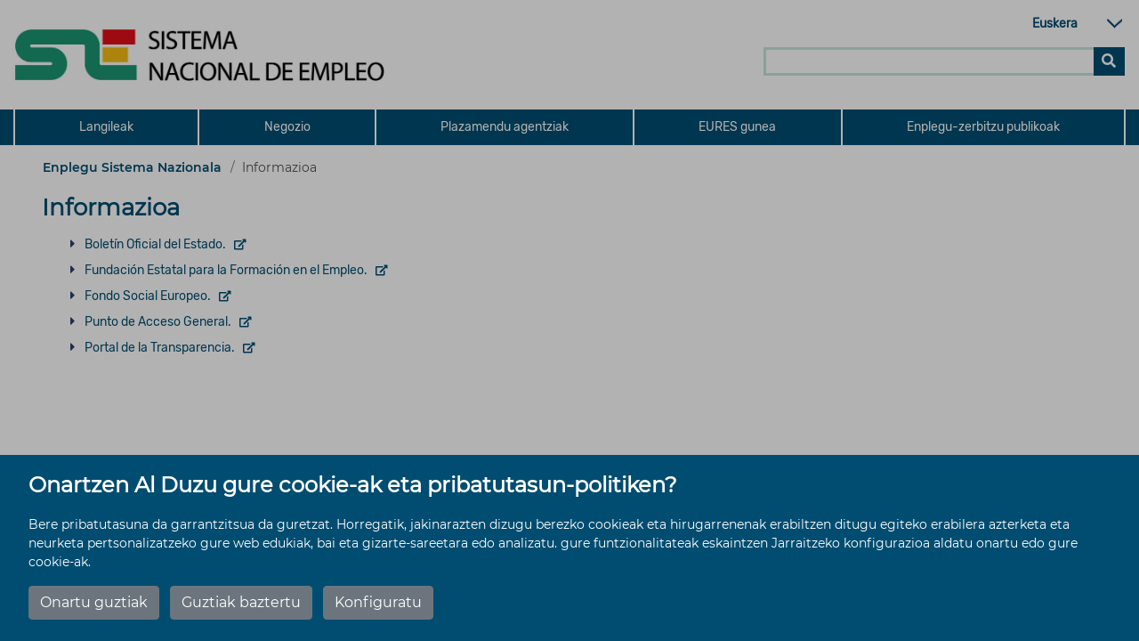

--- FILE ---
content_type: text/html;charset=UTF-8
request_url: https://www.sistemanacionalempleo.es/HomeSne/eu/links_interes.html
body_size: 6253
content:

<!DOCTYPE html>
<html xml:lang="eu" lang="eu">
  <head>


    <meta charset="utf-8">
    <meta http-equiv="X-UA-Compatible" content="IE=edge">
    <meta name="viewport" content="width=device-width, initial-scale=1">
    <meta name="description" content="Página del Sistema Nacional de Empleo, espacio de los Servicios Públicos de Empleo, Información!">
    <meta name="keywords" content="sistema, nacional empleo, servicios, trabajo, ofertas empleo, publicar ofertas, servicio, empleo públio, demanda empleo, prestaciones, espacio EURES, solicitud, miembro, comunidades,comunicación, socios, red EURES, españa, información, paises, europa, evaluación, formación, años, requisitos, convocatorias, información!">
    <meta name="author" content="Sne - Servicio Nacional de Empleo">

    <meta name="Copyright" content="Sne - Servicio Nacional de Empleo" />

    <title>Informazioa</title>

    <link rel="stylesheet" href="/.resources/site-portal-sne/webresources/css/estilos.css" media="all"/>
    <link rel="icon" href="/.resources/site-portal-sne/webresources/img/favicon.ico" sizes="32x32" type="image/x-ico">

      <script src="/HomeSne/.resources/site-portal-sne/webresources/js/jquery-3.5.0.min.js"></script>
      <script src="/HomeSne/.resources/site-portal-sne/webresources/bootstrap-4.6.1/bootstrap.min.js"></script>
      <script src="/HomeSne/.resources/site-portal-sne/webresources/js/jquery.simplePagination~2023-09-26-13-03-03-000~cache.js"></script>
      <script src="/HomeSne/.resources/site-portal-sne/webresources/js/cookiealert~2023-09-26-13-03-03-000~cache.js"></script>
      <script src="/HomeSne/.resources/site-portal-sne/webresources/js/app~2023-09-26-13-03-03-000~cache.js"></script>
      <script src="/HomeSne/.resources/site-portal-sne/webresources/js/desplegable~2023-09-26-13-03-03-000~cache.js"></script>
      <script src="/HomeSne/.resources/site-portal-sne/webresources/js/tablaAvanzada~2023-06-29-08-38-57-000~cache.js"></script>
      <script src="/HomeSne/.resources/site-portal-sne/webresources/js/cookies.js"></script>
      <script src="/HomeSne/.resources/visualizacion-analiticas-lm/webresources/js/contabilizarCookies~2025-02-17-15-07-57-000~cache.js"></script>

            
    <script>
        if (getCookie('cookie_consent_analysis') == 'true')
        {
<!-- Google Analytics -->
<!-- El id de GTag no se utiliza en entornos no productivos ni en el Author de Producción. -->
var script = document.createElement('script');
script.src = 'https://www.googletagmanager.com/gtag/js?id=G-8LEF8SZHJX';
script.async = true;

document.head.appendChild(script);


  window.dataLayer = window.dataLayer || [];
  function gtag(){dataLayer.push(arguments);}
  gtag('js', new Date());

  gtag('config', 'G-8LEF8SZHJX');

<!-- end Google Analytics -->
        }
    </script>


    

		<!-- Script de implantaci�n para www.sistemanacionalempleo.es -->
		<script async="async" type="text/javascript" src="https://www--sistemanacionalempleo--es.insuit.net/i4tservice/insuit-app.js"></script>

  </head>
  <body>
<div class="cookies-veil  js-cookies-banner" role="dialog" aria-labelledby="cookiebannertitle">
    <div class="cookies-banner ">
        <div class="cookies-banner-text">
                <p id="cookiebannertitle" class="cookie-title">Onartzen Al Duzu gure cookie-ak eta pribatutasun-politiken?</p>
                <p>Bere pribatutasuna da garrantzitsua da guretzat. Horregatik, jakinarazten dizugu berezko cookieak eta hirugarrenenak erabiltzen ditugu egiteko erabilera azterketa eta neurketa pertsonalizatzeko gure web edukiak, bai eta gizarte-sareetara edo analizatu. gure funtzionalitateak eskaintzen Jarraitzeko konfigurazioa aldatu onartu edo gure cookie-ak.</p>

        </div>
        <button class="js-cookies-accept btn btn-secondary" href="#">Onartu guztiak</button>
        <button class="js-cookies-reject btn btn-secondary" href="#">Guztiak baztertu</button>
        <button class="js-cookies-configure btn btn-secondary" data-toggle="modal" data-target="#js-cookies-panel">Konfiguratu</button>
    </div>
</div>

<div class="modal fade cookies-panel" id="js-cookies-panel" data-backdrop="static" data-keyboard="false" tabindex="-1"
     aria-labelledby="staticBackdropLabel" style="z-index:5001;">
    <div class="modal-dialog modal-xl modal-dialog-centered">
        <div class="modal-content">
            <div class="modal-header">
                    <h2 class="modal-title" id="staticBackdropLabel">Cookie politika</h2>
                <button type="button" class="btn-close" data-dismiss="modal" aria-label="Cerrar"><span aria-hidden="true">X</span></button>
            </div>
            <div class="modal-body">
                <div class="row">
                    <div class="col-12 col-md-4">
                        <ul class="nav flex-column">
                                        <li class="nav-item">
                                            <a class="nav-link active" href="#"
                                               data-toggle="tab"
                                               data-target="#privacy-cookies-tab" type="button" role="tab"
                                               aria-controls="privacy-cookies-tab"
                                               aria-selected="true">Bere pribatutasuna
                                            </a>
                                        </li>
                                        <li class="nav-item">
                                            <a class="nav-link" href="#"
                                               data-toggle="tab"
                                               data-target="#necessary-cookies-tab" type="button" role="tab"
                                               aria-controls="necessary-cookies-tab"
                                               aria-selected="true">Behar-beharrezko direnak cookie-ak
                                            </a>
                                        </li>
                                        <li class="nav-item">
                                            <a class="nav-link" href="#"
                                               data-toggle="tab"
                                               data-target="#functionality-cookies-tab" type="button" role="tab"
                                               aria-controls="functionality-cookies-tab"
                                               aria-selected="true">Lehentasun-cookie-ak edo pertsonalizazioa
                                            </a>
                                        </li>
                                        <li class="nav-item">
                                            <a class="nav-link" href="#"
                                               data-toggle="tab"
                                               data-target="#analysis-cookies-tab" type="button" role="tab"
                                               aria-controls="analysis-cookies-tab"
                                               aria-selected="true">Analisi cookie-ak edo neurketa
                                            </a>
                                        </li>
                                        <li class="nav-item">
                                            <a class="nav-link" href="#"
                                               data-toggle="tab"
                                               data-target="#policy-cookies-tab" type="button" role="tab"
                                               aria-controls="policy-cookies-tab"
                                               aria-selected="true">Cookie politika
                                            </a>
                                        </li>
                        </ul>
                    </div>

                    <div class="col-12 col-md-8">
                        <div class="tab-content" id="nav-tabContent">
                                        <div class="tab-pane fade active show"
                                             id="privacy-cookies-tab" role="tabpanel"
                                             aria-labelledby="privacy-cookies-tab">
                                                <h2>Bere pribatutasuna da garrantzitsua da guretzat</h2>
                                                <p>Testu-fitxategiak dira cookie-ak oso txikiak zure ordenagailuan gordetzen dira web gune bat bisitatu. Cookie-ak hainbat helburuetarako eta bere esperientzia hobetzeko linea gure web gunean (adibidez, sarbide-datuen gogoratzeko zure kontura).</p>

<p></p>

                                        </div>
                                        <div class="tab-pane fade"
                                             id="necessary-cookies-tab" role="tabpanel"
                                             aria-labelledby="necessary-cookies-tab">
                                                <h2>Behar-beharrezko direnak cookie-ak</h2>
                                                <p>Cookie horiek funtsezkoak dira, erabilgarri dauden zerbitzuak eman, web eta erabili, zuk eta gure web gunearen zenbait ezaugarri.</p>

<p>Cookie-ak, hauek gabe, ezin dizugu gure web gunean zerbitzu jakin batzuk.</p>

                                                <div class="form-check form-switch">
                                                    <input type="checkbox" checked="checked" 
                                                                disabled="disabled" 
                                                           class="js-checkbox-cookie-consent form-check-input"
                                                           id="necessary-check"
                                                           name="necessary-cookies">
                                                    <label class="form-check-label" for="necessary-check"
                                                           data-active="Activo"
                                                           data-inactive="Inactivo"></label>
                                                </div>
                                        </div>
                                        <div class="tab-pane fade"
                                             id="functionality-cookies-tab" role="tabpanel"
                                             aria-labelledby="functionality-cookies-tab">
                                                <h2>Lehentasun-cookie-ak edo pertsonalizazioa</h2>
                                                <p>Cookie horiek erabiltzen dira esperientzia bat pertsonalizatua eskaintzeko gure web gunean gogoratzeko eta hauteskundeak egiten gure web erabiltzen duzunean.</p>

<p>Adibidez, cookieak erabil dezakegu funtzionalitate-gogoratzeko hizkuntza lehentasunak gogoratzea edo sarbide-datuak.</p>

                                                <div class="form-check form-switch">
                                                    <input type="checkbox" checked="checked" 
                                                           class="js-checkbox-cookie-consent form-check-input"
                                                           id="functionality-check"
                                                           name="functionality-cookies">
                                                    <label class="form-check-label" for="functionality-check"
                                                           data-active="Activo"
                                                           data-inactive="Inactivo"></label>
                                                </div>
                                        </div>
                                        <div class="tab-pane fade"
                                             id="analysis-cookies-tab" role="tabpanel"
                                             aria-labelledby="analysis-cookies-tab">
                                                <h2>Analisi cookie-ak edo neurketa</h2>
                                                <p>Cookie horiek erabiltzen dira informazioa biltzeko trafikoa aztertzeko gure web gunearen eta nola erabiltzen dute bisitarientzat.</p>

<p>Adibidez, cookie horiek aztertu daitezke gauzak denbora pasatzen duzun web gunean edo orrialde-kopurua, bisita ulertzen laguntzen digu, nola hobetu dezakegun gure web gunea.</p>

<p>Bildutako informazioaren analisi cookie-ak edo neurketa horien bidez identifikatzen ez inolako banakako bisitariak.</p>

                                                <div class="form-check form-switch">
                                                    <input type="checkbox" checked="checked" 
                                                           class="js-checkbox-cookie-consent form-check-input"
                                                           id="analysis-check"
                                                           name="analysis-cookies">
                                                    <label class="form-check-label" for="analysis-check"
                                                           data-active="Activo"
                                                           data-inactive="Inactivo"></label>
                                                </div>
                                        </div>
                                        <div class="tab-pane fade"
                                             id="policy-cookies-tab" role="tabpanel"
                                             aria-labelledby="policy-cookies-tab">
                                                <h2>Cookie politika</h2>
                                                <p>Fitxategi bat da cookie bat deskargatzen den ordenagailuan, smartphone edo tablet sartzean. Cookie-ak berreskuratu nabigazio-ohiturei buruzko informazioa gordetzeko aukera ematen eta doan. talde horrek Erabiltzailearen nabigatzaileak soilik gordetzen ditu cookieak disko gogorrean dagoen bitartean, udalbatza buruak bilkurari hasiera emanik. Cookie-ak ez dute inolako informazio pertsonala, eta gehienak ezabatu egiten da disko gogorra eta nabigatzailearen saioa amaitzean (deritzenak saioaren cookie-ak).</p>

<p>Nabigatzaileen gehienek estandar gisa onartzen da cookie-n, ahalbidetu edo galarazi, segurtasun-doikuntzetan cookie-ak, memorizatutako edo aldi baterako.</p>

<p>Cookieei buruzko informazio gehiago jakiteko <a href="https://www.sistemanacionalempleo.es/HomeSne/avisoLegal.html" target="_blank" title="Abre en nueva ventana">Sistema Nacional de Empleo</a></p>

<p> </p>

<p>Zein motatako cookieak erabiltzen ditu web gune honek?</p>

<p>Hirugarrenen</p>

<p>Erabiltzaile-kopurua, eta, hartara, azterketa: neurtzeko balio neurketari eta azterketa estatistikoa bihurtzen. Horretarako, eskainitako zerbitzua erabiltzeko, zure nabigazioa aztertzen da gure webgunearen produktuak edo zerbitzuak hobetzeko eskaintzen dizkizugu.</p>

<p>Bereziki, web gune honetako erabiltzen <a href="https://developers.google.com/analytics/devguides/collection/analyticsjs/cookie-usage" target="_blank" title="Abre en nueva ventana">Google Analytics</a>web-zerbitzu-analitikoak, Google-ek emandako helbidea duen errausk.  en los Estados Unidos y sede central en   1600 Amphitheatre Parkway, Mountain View, kalifornia 94043 . Zerbitzu horiek emateko, Google Analytics erabiltzen dituen cookie informazioa bildu, erabiltzailearen IP helbidea barne, eta jakinaraziko, Google web ezarritako baldintzetan<a href="http://www.google.com" target="_blank" title="Abre en nueva ventana">www.google.com</a>barne, informazio hori hirugarrenei gero edo hirugarren horiek informazio hori Google-entzako prozesatzen dutenean.</p>

<p>Seperen</p>

<p>Cookieak erabiltzen ditu, ESTATUKO ENPLEGU ZERBITZU PUBLIKOA markatzeko bisuala menuak erabiltzaileak hautatutako atala. Erraztu egiten du horrek testuinguruan jartzea, une oro ezagutzeko aukera edukien kokapena, onartzen ez Bada informazioa kargatu. cookieei buruzko politika horiek ez ikusi ahal izango dituzu behar bezala markatuta.</p>

<p>Era berean, zure nahietara erregistratzeko erabiltzen dira eta nabigazio-ari buruzko edukiak pertsonalizatuak.</p>

<p>Webgune hau erabiltzen bada, berariaz onartzen duzu bildutako informazioaren lanketa lehen aipatutako eran eta helburuetarako. Eta, orobat, onartzeko aukera ezagutzen datu eta informazio blokeatu egiten dituzte erabilera egokia. kontuan hartu konfigurazioaren bidez, nabigatzailean cookieak blokeatzea eta elikatzea eragotzi ahal funtzionaltasun behar bezala erabili.</p>

<p>, Blokea edo ezaba dezakezu instalatutako cookieak zure nabigatzailearen aukerak ezarpenak konfiguratuz ekipoan instalatuta:</p>

<ul>
	<li><a href="http://support.google.com/chrome/bin/answer.py?hl=es&amp;answer=95647" target="_blank" title="Abre en nueva ventana">Google Chrome</a></li>
	<li><a href="http://windows.microsoft.com/es-es/windows7/how-to-manage-cookies-in-internet-explorer-9" target="_blank" title="Abre en nueva ventana">Internet Explorer</a></li>
	<li><a href="http://support.mozilla.org/es/kb/habilitar-y-deshabilitar-cookies-que-los-sitios-we" target="_blank" title="Abre en nueva ventana">Mozilla Firefox</a></li>
	<li><a href="http://support.apple.com/kb/ph5042" target="_blank" title="Abre en nueva ventana">Safari</a></li>
</ul>

<p>Estatuko enplegu zerbitzu publikoak ez diren pribatutasun-politiken edukia hirugarrenen cookien politika honen sartzen.</p>

<p>Zalantzarik baduzu cookien politika honen inguruan dezakezu <a href="https://www.sepe.es/HomeSepe/mas-informacion/contacta.html" target="_blank" title="Abre en nueva ventana">jarri harremanetan SEPE</a></p>

<p> </p>

                                        </div>
                        </div>
                    </div>
                </div>
            </div>
            <div class="modal-footer">
                <button type="button" class="btn btn-primary js-cookies-accept">Aceptar</button>
            </div>
        </div>
    </div>
</div><div class="header">
	<header class="container">
		<div class="row">
			 <div class="header_logo">
<!--logo-->


    <h1 class="logoSNE">
      <a href="/HomeSne/eu" class="disabled">
        <img class="w100" src="/dam/jcr:7114a5a3-8e8f-4cff-baef-2f87c08dd4fc/SNE.jpg" alt="Sistema Nacional de Empleo">
      </a>
    </h1>
			 </div>
			 <div class="header_info"><!--idioma y buscador-->
				<div class="header_idioma"><!--idioma-->
  <div class="area">
    <form>
      <select id="idioma" aria-label="Selección de idioma" title="Selección de idioma" name="area" onChange="cambiarIdioma(form.area.options[form.area.selectedIndex].value)">
              <option value="/HomeSne/links_interes.html">
		            	Español
              </option>
              <option value="/HomeSne/ca/links_interes.html">
		            	Catalán
              </option>
              <option selected value="/HomeSne/eu/links_interes.html">          
		            	Euskera 
              </option>
              <option value="/HomeSne/gl/links_interes.html">
		            	Gallego
              </option>
              <option value="/HomeSne/fr/links_interes.html">
		            	Francés
              </option>
              <option value="/HomeSne/en/links_interes.html">
		            	Inglés
              </option>
              <option value="/HomeSne/va/links_interes.html">
                  Valenciano
              </option>
      </select>
    </form>
  </div>
<script>
	function cambiarIdioma(idioma){
		window.location = idioma ;
	}
</script>
				</div>

<!--Buscador-->
<button type="button" class="btnSearchMov" id="btnSearchmov" aria-haspopup="true" aria-controls="buscador" aria-expanded="false" 
                aria-label="Buscador" data-opentxt="Buscador" data-closetxt="Cerrar buscador"></button><!--Bot�n Buscador m�vil-->
    <div id="buscador" class="buscador"><!--buscador-->


<form action="/HomeSne/eu/resultados-busqueda.html" class="navbar-form" role="search" id="nav-buscador" name="buscador">
    <input aria-label="Buscar en SNE" id="nav-search" type="text" name="queryStr" class="form-control" placeholder=""></input>
    	<button aria-label="Buscar" class="btnSearch" type="submit"></button>
</form>

	</div>
<!--end Buscador-->
			</div>
		</div><!--End .header_info, idioma y buscador-->
	</header><!--end header tag-->

	<!--MENU-->
    	<!--Boton Nav m�vil-->
    	<button type="button" class="nav-movil__buton" id="btnNav" aria-controls="mainNav" aria-haspopup="true" aria-expanded="false" 
    	aria-label="Abrir men�" data-opentxt="Abrir men�" data-closetxt="Cerrar men�"></button>

<nav id="mainNav" class="nav-sup">
	<div class="container">
		<ul role="menubar" class="navigation__list">
					<li role="none">
						<a role="menuitem" href="/HomeSne/eu/trabajadores.html" class="dropbtn navigation_item"><p>Langileak</p></a>
					</li>
					<li role="none">
						<a role="menuitem" href="/HomeSne/eu/empresarios.html" class="dropbtn navigation_item"><p>Negozio</p></a>
					</li>
					<li role="none">
						<a role="menuitem" href="/HomeSne/eu/agencias.html" class="dropbtn navigation_item"><p>Plazamendu agentziak</p></a>
					</li>
					<li role="none">
						<a role="menuitem" href="/HomeSne/eu/red-eures.html" class="dropbtn navigation_item"><p>EURES gunea</p></a>
					</li>
					<li role="none">
						<a role="menuitem" href="/HomeSne/eu/servicios.html" class="dropbtn navigation_item"><p>Enplegu-zerbitzu publikoak</p></a>
					</li>
		</ul>
	</div>
</nav><!--end nav -->


	
	<!--FIN MEN�-->
	<div class="col-12 breadcrumb-area">
		<div class="container">
			<nav aria-label="breadcrumb-label">
				<ol class="breadcrumb">
					<li class="breadcrumb-item home" aria-current="page"><a href="/HomeSne/eu/" title="Enlace al inicio">Enplegu Sistema Nazionala</a></li>
								<li class="breadcrumb-item active" aria-current="page">
				            Informazioa
								</li>
				</ol>
			</nav>
		</div>
	</div>
</div><!--end div.header-->


    <main class="wrapper-3">
          <div class="container">
            <div class="row">
                  <section class="contenido-central-una-cols container center">
                  <div class="page_title">
                    <h2>Informazioa</h2>
                  </div>
                  <div class="page_main">




<ul class="lst-link">
        <li>
          










<a class="link__ext" href="https://www.boe.es/" target="_blank" rel="noopener">
    <span class="link--title">Boletín Oficial del Estado. </span>
    <span class="visuallyhidden">Abre en ventana nueva</span>
</a>
</li>
        <li>
          










<a class="link__ext" href="https://www.fundae.es/" target="_blank" rel="noopener">
    <span class="link--title">Fundación Estatal para la Formación en el Empleo. </span>
    <span class="visuallyhidden">Abre en ventana nueva</span>
</a>
</li>
        <li>
          










<a class="link__ext" href="https://www.meyss.es/uafse/" target="_blank" rel="noopener">
    <span class="link--title">Fondo Social Europeo. </span>
    <span class="visuallyhidden">Abre en ventana nueva</span>
</a>
</li>
        <li>
          










<a class="link__ext" href="https://administracion.gob.es/" target="_blank" rel="noopener">
    <span class="link--title">Punto de Acceso General. </span>
    <span class="visuallyhidden">Abre en ventana nueva</span>
</a>
</li>
        <li>
          










<a class="link__ext" href="https://transparencia.gob.es/" target="_blank" rel="noopener">
    <span class="link--title">Portal de la Transparencia. </span>
    <span class="visuallyhidden">Abre en ventana nueva</span>
</a>
</li>
</ul>
                  </div>
                  </section>
          </div>
      </div>
    </main>
<footer class="footer">
	<div class="container">
		

<ul class="linkList_footer">






	
    





<li>
    <span class="page ">
        <a href="/HomeSne/eu/informacion.html">Informazio Orokorra</a>
    </span>
</li>






	
    





<li>
    <span class="page ">
        <a href="/HomeSne/eu/mapa-web.html">Web Mapa</a>
    </span>
</li>






	
    





<li>
    <span class="page ">
        <a href="/HomeSne/eu/links_interes.html">Lotura interesgarriak</a>
    </span>
</li>






	
    





<li>
    <span class="page ">
        <a href="/HomeSne/eu/avisoLegal.html">Lege-oharra</a>
    </span>
</li>






	
    





<li>
    <span class="page ">
        <a href="/HomeSne/eu/accesibilidad.html">Irisgarritasuna</a>
    </span>
</li>
</ul>
<div class="copyright">
	<div class="copyright_logo">
		<img class="img-fluid" src="/.imaging/default/dam/sne/images/W3C-AA_320x150.jpg/jcr:content.jpg" alt="aaa"></img>
	</div>

		<div class="copyright_texto">
			<p>SEPE - eskubide guztiak erreserbatuta</p>
		</div>
</div>
	</div>
</footer>  </body>
</html>


--- FILE ---
content_type: text/css;charset=UTF-8
request_url: https://www.sistemanacionalempleo.es/.resources/site-portal-sne/webresources/css/estilos.css
body_size: 461
content:
@charset "utf-8";

/* *************************************************************************** */
/* Proyecto: SEDE                                                          */
/* Título: estilos.css                                                     */
/* Desripción: Importador de estilos del site                              */
/* *************************************************************************** */


@import "fonts.css";            /* Carga de fuentes */
@import "all.css";              /* Estilos Font Awesome: */
@import "layout.css";           /* Estilos Bootstrap: */
@import "style.css";            /* Estilos base */
@import "component.css";        /* Estilos de contenidos */
@import "pages.css";        /* Estilos de las paginas */
@import "responsive.css";       /* Estilos versión responsive */
@import "simplePagination.css";       /* Estilos versión responsive */

/*-------------------------------------------------------------------------*/


--- FILE ---
content_type: text/css;charset=UTF-8
request_url: https://www.sistemanacionalempleo.es/.resources/site-portal-sne/webresources/css/fonts.css
body_size: 274
content:
@font-face {
  font-family:'Montserrat';
  font-display: auto;
  src: url("../fonts/Montserrat-Regular.ttf") format("truetype"), url("../fonts/Montserrat-Regular.eot?#iefix") format("embedded-opentype");
  font-style: normal;
}

@font-face {
  font-family:'Montserrat SemiBold';
  font-display: auto;
  src: url("../fonts/Montserrat-SemiBold.ttf") format("truetype"), url("../fonts/Montserrat-SemiBold.eot?#iefix") format("embedded-opentype");
  font-style: normal;
}

@font-face {
  font-family:'Montserrat Bold';
  font-display: auto;
  src: url("../fonts/Montserrat-Bold.ttf") format("truetype");
  font-style: bold;
}

@font-face {
  font-family:'Open Sans';
  font-display: auto;
  src: url("../fonts/OpenSans-Regular.ttf") format("truetype");
  font-style: normal;
}

@font-face {
  font-family:'Open Sans SemiBold';
  font-display: auto;
  src: url("../fonts/OpenSans-SemiBold.ttf") format("truetype");
  font-style: normal;
}

@font-face {
  font-family:'Open Sans Bold';
  font-display: auto;
  src: url("../fonts/OpenSans-Bold.ttf") format("truetype");
  font-style: bold;
}

@font-face {
  font-family:'Open Sans Light';
  font-display: auto;
  src: url("../fonts/OpenSans-Light.ttf") format("truetype");
  font-style: normal;
}

@font-face {
  font-family:'Rubik Bold';
  font-display: auto;
  src: url("../fonts/Rubik-Bold.ttf") format("truetype");
  font-style: bold;
}

@font-face {
  font-family:'Rubik Regular';
  font-display: auto;
  src: url("../fonts/Rubik-Regular.ttf") format("truetype");
  font-style: bold;
}


--- FILE ---
content_type: text/css;charset=UTF-8
request_url: https://www.sistemanacionalempleo.es/.resources/site-portal-sne/webresources/css/style.css
body_size: 3150
content:
*{margin:0;padding:0;border:0;}
html{height: 100%;font-size:100%;}
body{overflow-x: hidden;min-height:100%;font-size:.875rem;display:flex;flex-direction:column;}
#contenido *{font-size: 0.9rem;}
a, a:hover{font-family: 'Rubik Regular', sans-serif; /*font-size: 14px;*/ color: #004d71;}
a:focus{text-decoration: underline; font-style: italic;}
img, video{ display: block}
li a:hover{text-decoration: none;}
p, a, li{word-wrap: break-word;}
ul, ol{ list-style-type: none;}
body{font-family: 'Montserrat', sans-serif;}
h1{font-size: 1.625rem;font-family:'Montserrat',sans-serif; color: #004d71;}
h2{font-size: 1.625rem;font-family:'Montserrat',sans-serif;color: #004d71;font-weight: bold;}
h3{font-size: 1.25rem;font-family:'Montserrat',sans-serif;color: #515050;}
h4{font-size: 1.1rem;font-family:'Montserrat',sans-serif;color: #515050;}
/*p,li{font-size: 14px;}*/
html input[type=button],input[type=reset],input[type=submit]{background-color: #004d71;color: #ffffff !important;padding: 0.5rem 2rem;}
header a,nav a,footer a,.index--link a,.banner-home,.sn-block-link a,.lst-link a,.link--img,.mapaweb a{text-decoration: none;}
.wrapper-3 button:hover,html input[type=button]:hover,input[type=reset]:hover,input[type=submit]:hover{background-color: #2c6393; cursor: pointer;}
[type=reset], [type=submit], button, html [type=button] {-webkit-appearance: none;}
.container{max-width: 1400px;}
.oculto{display: none;}
.block{display:block !important;}
.mostrar{display:flex !important;}
.dsColumns{display:flex; flex-direction:column;}
.centrar,.tac{text-align: center!important;}
.tal{text-align: left!important;}
.tar{text-align: right!important;}
.contenidoCentralDosCols a:hover {color:#c58608;}
.w100{width: 100%;}
.w90{width: 90%;}
.w80{width: 80%;}
.w70{width: 70%;}
.w60{width: 60%;}
.w50{width: 50%;}

a[href$=".pdf"]::after, a[href$=".PDF"]::after {font-family: "Font Awesome 5 Free";font-weight: 400;content: "\f1c1"; color: #c6181d;margin: 0rem 0.5rem;font-size:1rem}
a[href$=".xls"]::after, a[href$=".XLS"]::after,
a[href$=".xlsx"]::after, a[href$=".XLSX"]::after {font-family: "Font Awesome 5 Free";font-weight: 400;content: "\f1c3"; color: #12890d;margin: 0rem 0.5rem;font-size:1rem}
a[href$=".doc"]::after, a[href$=".DOC"]::after,
a[href$=".docx"]::after, a[href$=".DOCX"]::after {font-family: "Font Awesome 5 Free";font-weight: 400;content: "\f1c2"; color: #29416c;margin: 0rem 0.5rem;font-size:1rem}

.row{display:flex; flex-wrap: wrap;margin-right: -15px;margin-left: -15px;}
.visuallyhidden {clip: rect(1px, 1px, 1px, 1px);clip-path: inset(50%);height: 1px;width: 1px;margin: -1px;overflow: hidden;padding: 0;position: absolute;}

.columns{width: 100%;margin:3rem auto;}

@media (min-width: 668px) {.cols-02 {columns: 2;} .cols-03 {columns: 3;} .cols-04 {columns: 4;}}

/*****************    HEADER    *****************
/************************************************/


/*****************    Logo    *****************/
.header{position: relative;flex-shrink: 0;}
.header_logo,.header_info{-webkit-box-flex: 0;-ms-flex: 0 0 50%;flex: 0 0 50%;max-width: 50%;margin-top: 1rem;margin-bottom: 1rem;}
.header_logo::after{clear: both;}
.header_info{text-align: right;position: relative;padding-right: 1rem;}
.logoSNE{width: 70%;float: left;margin: 0; font-size: 1rem}
.logoSNE a:focus img {transform: scale(1.05);transition: all 0.3s;outline: 1px dotted !important;}
.header_idioma{display: inline;}
.header_idioma{text-decoration:none;font-size: 0.9rem;}
#idioma {font-family: 'Rubik Regular', sans-serif; font-size: .875rem; background-image: url(../img/icons/expand_more_grey2.png);background-repeat: no-repeat;-webkit-appearance: none;-moz-appearance: none;-o-appearance: none;appearance: none;background-position: right;background-color: transparent;width: 7rem;color: #004d71;padding-left: 0.5rem;cursor: pointer;font-weight: bold;}
#idioma:focus{outline: 1px dotted !important;}
@media (max-width: 767px) {
  .header_logo,.header_info{width: 100%; max-width: 100%; flex: none;display: flex;justify-content: center;}
  .header_info{padding-right: 0; margin-top: 30px;}
  .header_logo{margin-top:1rem; margin-bottom:1rem;}
}
@media (max-width: 400px) {
  .header_info{margin-top: 40px;}
}

/*****************      CONTENIDO    *****************/
/*****************************************************/

#cuerpo{float:none;max-width: 1300px;width: 100%;padding-right: 15px;padding-left: 15px;margin-right: auto;margin-left: auto;padding-top: 2rem;}

.page_title h2{font-size: 26px;color:#004d71;margin-bottom: 15px;}
.page_title h3{font-size: 2rem;color:#515151;margin-bottom: 1.5rem;}
.page_title h3:first-letter{font-size: 2.75rem;}

.contHome .bloque_contenido{margin:2rem;}
.contenido-central-dos-cols {margin-bottom:3rem;margin-top: 0rem;}
.contenido-central-dos-cols .page-title h2, .contenido-central-una-cols .page-title h2,#contenido h2,#contenido h2 label{font-size: 26px;font-weight:bold;color:#165c89;margin-bottom:2rem;word-break: normal;}
.contenido-central__fondo{background-color: rgba(255, 255, 255, 0.9);padding: 0 15px 15px 15px;padding: 0 15px;}

.wrapper-3 {flex: 1 0 auto;}
@media (max-width: 767px) {
  .wrapper-3 {/*margin-top: -20px;*/ margin-top: 30px;}
}

/*Titulos*/
.main--title,
.textoEnriquecido h2{font-size: 1.4rem;font-weight: 800;color: #004d71;padding: 0;margin: 0 0 .5rem;}
.section--title,
.textoEnriquecido h3{font-size: 1.625rem;font-weight: 500;color: #515050;padding: 0;margin: 0 0 .5rem;}
.subsection--title,
.textoEnriquecido h4 {font-size: 1.3rem;font-weight: 500;color: #515050;padding: 0;margin: 0 0 .5rem;}
.subsection--title__02 {font-size: 1rem !important;/*0.875rem*/font-weight: 800 !important;color: #515050 !important;}
.subsection--title__02::before {content: '\f45c';display: inline-block;vertical-align: middle;margin: 0 1em 1px 0;font-size: .5rem;font-family: "Font Awesome 5 Free";font-weight: 600;line-height: inherit;color: inherit;}
.paragraph--title,
.textoEnriquecido h5{font-size: 1rem;/*0.875rem*/font-weight: 800;color: #515050;padding: 0;margin: 0 0 1rem;}

.page_title{margin-left:2rem;}

/*****************     FOOTER    *****************/
/**************************************************/
.footer {background-color: #004d71;flex-shrink: 0;padding-top: 1.8rem; margin-top:20px;}
.footer ,.footer  a{color: #ffffff;}
.footer a:hover, .footer a:focus{color: #f1c713; text-decoration: underline;}

.linkList_footer{display:flex;flex-wrap: wrap;justify-content: center; margin-bottom: 0px}
.linkList_footer li{margin-left:1rem;}
.linkList_footer.editMode{display:block;}

.copyright{display: flex;flex-direction:column;justify-content: right;width: 100%;}
.copyright p{font-weight: 500;margin:0.5rem 0;text-align: right;font-size: 14px;}
.copyright .copyright_logo img{width: 5rem;float: right;}

@media (max-width: 767px) {
  .linkList_footer{
    flex-direction: column;
  }
  .linkList_footer li{
     align-self: center;
     margin-bottom: 25px;
     margin-left:0;
  }
  .copyright{
    justify-content: center;
  }
  .copyright_logo{
    display: block;
    margin-left: auto;
    margin-right: auto;
    margin-top: 35px;
  }
}

/*****************     POP-UP    *****************/
/*************************************************/

.modal.in{padding-left: 0rem !important;display: block;background-color: rgba(255, 255, 255, 0.33);}
.modal-opacity{background-color:white;width: auto;height:100%;opacity:0.5;}
.modal-dialog {max-width: 83rem;margin-left: 10%;margin-right: 10%;}
.modal-header {background-color: #047679;color:white;border-top-right-radius: 0;border-top-left-radius: 0;height: 1rem;display: flex;align-items: center;}
.modal-content{border-radius: 0;border: 1px solid #047679;-webkit-box-shadow: 3px 2px 4px -2px rgba(0,0,0,0.62);-moz-box-shadow: 3px 2px 4px -2px rgba(0,0,0,0.62);box-shadow: 6px 10px 11px -2px rgba(0,0,0,0.50);margin: 8.5rem 0 0 25%;width: 50%;}
.modal-body{display: flex;align-items: flex-end;}
.modal-button button {border-radius: 0;background-color: #047679 !important;}
.modal-button button:hover{background-color: #ffffff !important;color: #047679 !important;outline: 2px solid #047679;}
.checkPopup p {display: flex;align-items:center;}
.checkPopup p label{margin-bottom:0rem;padding-left: 0.5rem;}

/*****************   POLITICA DE COOKIES    *****************/
/***********************************************************/
.movil-options{display: none;}

/*****************     MENU IZQUIERDO    *****************/
/********************************************************/
.area-menu-izquierdo {padding-left: 15px;}
.area-menu-izquierdo #botMenuIz span{background-image: url("data:image/svg+xml;charset=utf8,%3Csvg viewBox='0 0 30 30' xmlns='http://www.w3.org/2000/svg'%3E%3Cpath stroke='rgba(255, 255, 255, 1)' stroke-width='2' stroke-linecap='round' stroke-miterlimit='10' d='M4 7h22M4 15h22M4 23h22'/%3E%3C/svg%3E");}
.menuLat-cont{display: none;padding-bottom: 3rem;padding-top: 2rem;background-color:rgba(255,255,255,0.9);}

/*****************     CATALOGO DE ESTILOS    *****************/
/********************************************************/

.cat--title {padding: 1rem;margin: 2rem 0;border: 3px solid #148872;font-family: 'Montserrat',sans-serif;font-size: 1.5rem;font-weight: 400;}
.cat--title02 {margin: 1rem 0 .5rem;font-family: Montserrat,sans-serif;font-size: .9rem;font-weight: 800;}
.cat--item {margin-bottom: 3rem;padding-bottom: 2rem;border-bottom: 1px dashed gray;}
.codigo-catalogo-contenido {display: block;padding: 1rem;overflow-x: auto;background-color: #f5f3f3;}
.contenido-central-dos-cols .catalogo .bloque_contenido{border: none;margin-top:-20px;margin-bottom: 30px;}
.contenido-central-dos-cols .catalogo .menuInf::after {top:20px;}
.contenido-central-dos-cols .catalogo .textoEnriquecido ul li:before{content:none;}

@media (min-width: 668px) {.cat-col33 {max-width: 33%;}}

/*****************     RESULTADOS   *****************/
/********************************************************/
.results--title {margin: 0 0 .5rem;}
.results--number {font-weight: bolder;}
.results--content {display: block;margin: 0 0 1rem;padding: 0;}
.results--item {display: block;margin: 0 0 .5rem;padding: 0;border: 1px solid #ececec;border-radius: 10px;box-shadow: 5px 4px 7px 0px rgba(217,217,217,1);}
.results--link {display: block;padding: 1rem;}
.results--item-title {font-family: Montserrat, sans-serif;font-size: 1rem;font-weight: 400;color: #004d71;}
.results--item-excerpt {font-family: Montserrat, sans-serif;font-size: 0.875rem;color: #515050;}
.results--link mark {font-weight: 800;background: inherit;color: inherit;}


--- FILE ---
content_type: text/css;charset=UTF-8
request_url: https://www.sistemanacionalempleo.es/.resources/site-portal-sne/webresources/css/component.css
body_size: 9398
content:
/*******************************************************************************
******************* Link list home ********************************************/
.index {position: relative;margin-left: 0.95rem;}
@media (min-width: 768px) {
    .index {margin: 30px 0px 0px 0px;height: 100%;}
}
.index--title {font-family: Montserrat, sans-serif;font-size: 1.625rem;font-weight: 600;color: #515050;display: inline-block;margin: 0 0 .5rem;padding: 0 1em 0 0;background: linear-gradient(to left, transparent 0,#ffffffee 1em, #fff 100% );}
@media (min-width: 767px) {
    .index--img {top: 13px;}
}
.index--link {display: block;margin: 20px 0 10px;padding: 45px 0 0;width: 90%;padding: 0;}
.index--link li {margin: 0 0 10px;}
.index--link a {display: flex;align-items: center;font-size: 1rem;line-height: normal;border: 2px solid #fff;color: #313131;border-radius: 10px;background: #fff;box-shadow: 5px 5px 20px 1px rgb(0 0 0 / 20%);}
.index--link a::after {content: "\f0da";display: inline-block;width: 3rem;/* height: 50px; */padding: 2% 20px;font-family: 'Font Awesome 5 Free';font-weight: 900;font-size: 2rem;color: #fff;background-color: #d3e2db;border-radius: 0 10px 10px;}
.index--link a[target="_blank"] span::after  {content: "\f35d";font-family: "Font Awesome 5 Free";font-size: 12px;font-weight: 900;line-height: 1;display: inline-block;margin: 1px 8px 0 .4rem;color: inherit;}
.index--link a:hover, .index--link a:focus {border-color: #004d71;background: linear-gradient(to left,#004d71 0,#004d71 3rem,#fff 3rem, #fff 100% )}
.index--link a:hover::after, .index--link a:focus::after {background-color: #004d71;}
.index--link a span {display: block;flex-grow: 1;padding: 10px 4px 10px 18px;/* background-color: #d3e2db; */border-radius: 20p;}

.index--link a[href$=".pdf"]::after, .index--link a[href$=".PDF"]::after {content: "";}
.index--link a[href$=".xls"]::after, .index--link a[href$=".XLS"]::after {content: "";}
.index--link a.link__ext::after {content: "\f35d";font-family: "Font Awesome 5 Free";font-size: 12px;font-weight: 900;line-height: 1;display: inline-block;margin: 1px 8px 0 .4rem;color: inherit;}

.index .lst-home__img {width: 40%;height: 80%;overflow:hidden;position: absolute;right: 0;margin-right: 1rem;}
.index .lst-home__img .index--img{width: auto;position: absolute;right: 0;z-index: -1;height: 350px;opacity:0.5;height: 100%;}

.contHome .bloque_contenido{margin-left: 0;margin-right: 0;}
.contHome > .bloque_contenido > .row > div{padding: 0 25px;}
.menuSup .lst-link__home{margin-top: 40px;margin: 40px 20px 20px 30px;position: relative;}

@media (max-width: 767px) {
  .menuSup .col-md-6 .lst-link__home > img{width: 50%;height: 100%;position: absolute;z-index: -1;opacity: 0.5;}
  .menuSup .col-md-6:first-of-type .lst-link__home > img{right: 0;}
  .menuSup .col-md-6:last-of-type .lst-link__home > img{left: 0;}
  .menuSup .col-md-6:last-of-type .lst-link__home h1.lst-home__title{right: 0;margin-right: 25px;}
  .menuSup .lst-link__home{margin:0;}
  .menuSup .col-md-6{padding:0;flex-basis: 100%;max-width: 100%;}
  .menuSup{padding:0;}
  .menuSup .columns{margin: 0 auto;}
  .menuSup .columns .index{margin-bottom:3rem;}
}

.lst-link__home h1.lst-home__title{position: absolute;margin-left: 15px;color: #515050;font-size: 26px;margin-top: -13px;}
.menuSup .lst-link__home li{background-color: white;border: 2px solid #d3e2db;margin-bottom: 10px;}
.menuSup .lst-link__home li:hover{border: 2px solid #004d71;}
.menuSup .lst-link__home li i{color: white;font-size: 2.5em;float: right;background-color: #d3e2db;padding-left: 20px;padding-right: 15px;}
.menuSup .lst-link__home li:hover i{background-color: #004d71;}

.menuInf {position: relative;margin-top: 50px;}
/* .menuInf::after {content: "";position: absolute;left: 21%;top: 0;height: 1px;width: 75%;border-top: 1.5px solid #6d6b6b;z-index: -1;} */
.menuInf .column--title{font-family: Montserrat, sans-serif;font-weight: 500;color: #515050;margin-top: -1rem;margin-left: 3rem;z-index: 1;background-color: white;width: 22%;}
.menuInf .row .col-md-6{display: flex;}
.menuInf .row .col-md-6:first-child{padding-right: 0;}
.menuInf .row .col-md-6:nth-child(2){padding-left: 0;}
.menuInf .block-link-inf{margin-top: 30px;position: relative;background-color: #f1f1f1;padding: 20px 20px 10px 20px;width: 100%;}
.menuInf .block-link--titulo{font-family: Montserrat, sans-serif;font-size: 1.625rem;font-weight: 500;color: #515050;display: inline-block;margin: 0 0 .5rem;padding: 0 1em 0 0;}
.menuInf .block-link--contenedor li{margin-bottom: 10px;border: 2.5px solid white;min-height: 68px;display: flex;align-items: center;background:linear-gradient(to right, #d3e2db 0px, /* Starting point */ #d3e2db 30px, /* End green point */ #ffffff 30px, /* Starting white point */#ffffff 100% /* End white point */);}
.menuInf .block-link--contenedor li:hover, .menuInf .block-link--contenedor li:focus-within{background:linear-gradient(to right, #004d71 0px, /* Starting point */ #004d71 30px, /* End green point */#ffffff 30px, /* Starting white point */#ffffff 100% /* End white point */);}
.menuInf .block-link--contenedor li span{width: 100%;font-size: 1rem;}
.menuInf .block-link--contenedor li a{width: 100%;padding: 10px 25px 10px 50px;display: block;line-height: normal;}
.menuInf .block-link--contenedor li i{display: none;}

.menuInf .block-link-inf a[href$=".pdf"]::after, .menuInf .block-link-inf a[href$=".PDF"]::after,
.menuInf .block-link-inf a[href$=".xls"]::after, .menuInf .block-link-infa[href$=".XLS"]::after,
.menuInf .block-link-inf a.link__ext::after {content: ""}

.sn-block-link {
    margin-top: 30px;
    padding: 20px 0;
    background-color: #f1f1f1;
}
@media (min-width: 768px) {
    .sn-block-link {
        display: flex;
        flex-wrap: wrap;    
    }
}
.sn-block-link li {
    display: block;
    padding: 5px 20px;
    min-width: 50%;
    flex-basis: 50%;
    flex-grow: 1;
}
.sn-block-link a {
    display: flex;
    position: relative;
    height: 100%;
    min-height: 5.286em;
    padding: 10px;
    font-size: 1rem;
    line-height: normal;
    border: 3px solid transparent;
    color: #004d71;
    background-color: #fff;
    
}

.sn-block-link a::before {
    content: "";
    display: block;
    min-width: 27px;
    margin: -10px 23px -10px -10px;
    background-color: #d3e2db;
}
.sn-block-link a:hover::before {
    background-color: #004d71;
}

.sn-block-link a::after, 
.sn-block-link a[href$=".pdf"]::after, .menuInf .block-link-inf a[href$=".PDF"]::after,
.sn-block-link a[href$=".xls"]::after, .menuInf .block-link-infa[href$=".XLS"]::after {content: "";}

.sn-block-link a span {
    align-self: center;
}
.sn-block-link a.link__ext .link--title::after  {content: "\f35d";font-family: "Font Awesome 5 Free";font-size: 12px;font-weight: 900;line-height: 1;display: inline-block;margin: 1px 8px 0 .4rem;color: inherit;}


@media (max-width: 991px) {
  .menuInf::after {width: 70%;}
  .menuInf .column--title{width: 28%;font-size: 1.3rem;}
}
@media (max-width: 767px) {
  .menuSup .lst-link__home li i{color: white;font-size: 2.3em;float: right;background-color: #d3e2db;padding-left: 15px;padding-right: 10px;}
  .menuInf .column--title{width: 30%;}
  .menuInf{padding:0;margin-top:0px;}
  .menuInf .row .col-md-6{padding: 0;}
  .menuInf .block-link-inf{margin-top: 0px;}
  .menuInf .bloque_contenido{margin-top: 30px;}
  .menuInf .bloque_contenido .row{padding-top: 30px;padding-bottom: 30px;background-color: #f1f1f1;}
  .menuInf .block-link-inf .block-link--titulo{margin-top: -85px;}
  .menuInf .block-link-inf .block-link--contenedor{padding:0;}
  .menuInf .block-link-inf{padding: 0px 30px;}
  .menuInf .block-link-inf .block-link--contenedor ul{margin-bottom:0px;}
  .menuInf .block-link--contenedor li{margin-bottom: 20px;}
  .menuInf::after{left: 40%;width: 55%;}
  .lst-link__home h1.lst-home__title{margin-top:0;margin-left: 25px;font-family: 'Montserrat Bold',sans-serif;}
}
@media (max-width: 450px) {
  .menuInf::after {width: 40%;left: 52%;}
  .menuInf .column--title{width: 42%;font-size: 1rem;}
}

/*******************************************************************************
******************************     Enlace    ***********************************/
.lst-link ul li{display: flex;}

/*******************************************************************************
******************************     Enlace con imagen    ***********************************/
.bloque_contenido{padding: 0px 15px;margin: 0px 0px;}
.page_main > .bloque_contenido{padding-left:0;}
/*
.linkListEnlaceImagen{margin-bottom: 15px;justify-content: center;}
.linkListEnlaceImagen .link--img{width: 30%;outline: 3px solid #d3e2db;padding: 10px 20px;margin:30px 2% 30px 0;}
.linkListEnlaceImagen .link--img.border-grey{outline: 3px solid #676767;outline-style: dashed;}
.linkListEnlaceImagen .link--img .link_icono{display: flex;align-items:center;}
.linkListEnlaceImagen .link--img .link_imagen img{margin-right:1rem;}
.linkListEnlaceImagen .link--img:hover,.linkListEnlaceImagen .link--img:focus{outline: 2px solid #004d71;text-decoration: none;}
.linkListEnlaceImagen .link--img.border-grey:hover,.linkListEnlaceImagen .link--img.border-grey:focus{outline: 3px solid #004d71;outline-style: dashed;}
.lista-desplegables .link--img:hover, .contenido-central-una-cols > .link--img > span:hover{text-decoration: underline;}
.linkListEnlaceImagen .link--item{display: inline-block;width: 33%;padding: 0 15px;margin-top: 30px;text-decoration: none;}
.link--item:hover{text-decoration: none;}

@media (min-width: 768px) and (max-width: 991px) {
  .linkListEnlaceImagen .link--item{width: 50%;}
}
@media (max-width: 767px) {
  .linkListEnlaceImagen .link--item{width: 100%;}
}


.link-image{display: flex;align-items: center;margin-bottom: 40px;padding: 0px 20px;}
.linkListEnlaceImagen .link-image{height: 100%;border: 2.5px solid #d3e2db;}
.link-image{border: 2.5px solid #ffffff;}
.link-image:hover{border: 2.5px solid #004d71;}
.link-image > img{max-width: 100%;}
.link-image span{display: flex;align-items: center;margin-left: 15px;margin-right: 15px;line-height: 1.1;color: #515050;font-size: 16px;}
.link-image .link--item{margin: auto;font-size: 16px;font-family: Rubik;color: #515050;line-height: normal;}
.lst-link .link-image > img{width: 50px;margin-bottom: 20px;margin-top: 20px;}
.contenido-central-una-cols > .link--item > .link-image{margin-top: 30px;}
.contenido-central-una-cols > .link--item > .link-image > img{margin-bottom: 20px;margin-top: 20px;}
.linkListEnlaceImagen .link-image > img{width: 100px;height: auto;}

.link--img .link_icono{display:flex; align-items:center}
.link--img .link_icono .link_titulo{margin-left:1rem}
*/
/*-----------------*/
.linkListEnlaceImagen {
    display: flex;
    flex-wrap: wrap;
    justify-content: center;
    margin: 30px 0 15px;
}
.linkListEnlaceImagen .link--img {
    display: block;
    flex-basis: 30%;
    margin: 0 1% 35px;
    padding: 10px 20px;
    border: 3px solid #d3e2db;
    background-color: #fff;
}


.linkListEnlaceImagen .link--img:hover,.linkListEnlaceImagen .link--img:focus {
    border-color: #004d71;
    text-decoration: none;
}
.linkListEnlaceImagen .link--img.border-grey{border: 3px dashed #676767;}
.linkListEnlaceImagen .link--img.border-grey:hover,.linkListEnlaceImagen .link--img.border-grey:focus { border-color:#004d71;}

.link--img .link_icono {
    display: flex;
    align-items: center;
}
.linkListEnlaceImagen .link--img .link_icono {
    height: 100%;
}
.link--img .link_imagen {
    margin: 0 15px 0 0;
    flex-shrink: 0;
    max-width: 25%;
}
.linkListEnlaceImagen .link--img .link_imagen img {
    max-width: 100%;
}
.linkListEnlaceImagen .link--img .link_titulo {
    font-family: 'Rubik Regular', sans-serif;
    font-size: 0.875rem;
    color: #004d71;
}
/*a.link--img[href$=".pdf"]::after, a.link--img[href$=".PDF"]::after {display:none}
a.link--img[href$=".xls"]::after, a.link--img[href$=".XLS"]::after {display:none}*/
a.link--img[href]::after {display: none}
.link--img .link-mail{font-weight: bold;word-wrap: anywhere;}

a.link--img[href$=".pdf"] .link_titulo span::after, a.link--img[href$=".PDF"] .link_titulo span::after,
.lst-link a[href$=".pdf"]::after, .lst-link a[href$=".PDF"]::after {font-family: "Font Awesome 5 Free";font-weight: 400;content: "\f1c1"; color: #c6181d;margin: 0rem 0.5rem;font-size:1rem}


a.link--img[href$=".xls"] .link_titulo span::after, a[href$=".XLS"]::after, a.link--img[href$=".xlsx"] .link_titulo span::after, a[href$=".XLSX"]::after,
.lst-link a[href$=".xls"]::after, .lst-link a[href$=".XLS"]::after {font-family: "Font Awesome 5 Free";font-weight: 400;content: "\f1c3"; color: #12890d;margin: 0rem 0.5rem;font-size:1rem}
a.link--img[href$=".doc"] .link_titulo span::after, a[href$=".DOC"]::after, a.link--img[href$=".docx"] .link_titulo span::after, a[href$=".DOCX"]::after,
.lst-link a[href$=".doc"]::after, .lst-link a[href$=".DOC"]::after, .lst-link a[href$=".docx"]::after, .lst-link a[href$=".DOCX"]::after{font-family: "Font Awesome 5 Free";font-weight: 400;content: "\f1c2"; color: #29416c;margin: 0rem 0.5rem;font-size:1rem}
a.link--img.link__ext .link_titulo span::after {content: "\f35d";font-family: "Font Awesome 5 Free";font-size: 12px;font-weight: 900;line-height: 1;display: inline-block;margin: 1px 8px 0 .4rem;color: inherit;}

a.link--img.external .link_titulo::after {content: "\f35d";font-family: "Font Awesome 5 Free";font-size: 12px;font-weight: 900;line-height: 1;display: inline-block;margin: 1px 8px 0 .4rem;color: inherit;}

@media (min-width: 768px) {
  .linkListEnlaceImagen .link--img {flex-basis: 30%;width:30%;margin: 0 1.5% 35px}
}
@media (min-width: 576px) and (max-width: 767px) {
  .linkListEnlaceImagen .link--img {flex-basis: 45%;width:45%;margin: 0 1% 35px}
}
@media (max-width: 575px) {
  .linkListEnlaceImagen .link--img {flex-basis: 100%;margin: 0 1.5% 35px}
}
/*******************************************************************************
******************************     Texto enriquecido    ***********************************/
.container-fluid-richtext .textoEnriquecido {margin-top: 1rem;font-size: 14px;font-family: Montserrat;color: #515050;}
.container-fluid-richtext .esp-textoEnriquecido{border-top: 1px solid #e3e0e0;margin:1rem 0}
.container-fluid-richtext .titulo-textoEnriquecido{font-size: 24px;color: #004d71;margin: 10px 0px;}
.page_title h1{font-size: 26px;color: #515050;}
.container-fluid-richtext .textoEnriquecido a:hover {text-decoration: underline;}
.container-fluid-richtext .textoEnriquecido a:focus {text-decoration: underline;font-weight: bold;font-style: italic;}
.catalogo .titulo-textoEnriquecido{ border-bottom: 3px solid #004d71 !important; padding:1rem;margin: 2rem 0; font-weight:bold; font-size:1.3rem; color:#004d71}

.container-fluid-richtext ul, ol{ list-style-type: disc; margin-left:2rem;}
.container-fluid-richtext ul.no_style, ol.no_Style, ul.lst-link, ol.lst-link{ list-style-type: none; margin-left:2rem;}
.container-fluid-richtext ul img{vertical-align:middle;display: inline;margin-top: 0.5rem;}

/*******************************************************************************
******************************     Link list provincias    ***********************************/


.linkListProvincias__contenido{columns: 4 16em; column-gap: 1.5rem; margin: 1rem auto;padding: 0 10px;}
.linkListProvincias__contenido .lst-link{margin-left: 0;}

.linkListProvincias__contenido .lst-link li{display: block; margin: 0 0 .65rem; padding: 0;break-inside: avoid-column;}
.linkListProvincias__contenido .link-image-provincias a{/*display:flex;align-items: center;*/display: block;padding:5px;border: 2px solid transparent;}
.linkListProvincias__contenido li a:hover, .linkListProvincias__contenido li a:focus{border-color: #004d71;text-decoration: none;}
.linkListProvincias__contenido li:hover a, .linkListProvincias__contenido li:focus-within a{}
.linkListProvincias__contenido li span a{line-height: normal;}
.linkListProvincias__contenido .lst-link .link--item[href$=".pdf"]::after, .linkListProvincias__contenido .lst-link .link--item[href$=".PDF"]::after {content: "";}
.linkListProvincias__contenido .lst-link .link--item[href$=".xls"]::after, .linkListProvincias__contenido .lst-link .link--item[href$=".XLS"]::after {content: "";}

.linkListProvincias__contenido .link-image-provincias img{display:inline-block;vertical-align: text-bottom;width: 26px;height: 19px;}
.linkListProvincias__contenido .link-image-provincias span{margin-left: 15px;line-height: 1.2}
/*******************************************************************************
******************************     Link list  ***********************************/
.lst-link .lst-link__titulo{margin-bottom: 7px;display: flex;}
.lst-link .lst-link__titulo span{margin-left: 10px;text-decoration: underline;text-decoration-color: #004d71;}

.lst-link__titulo {color: #004d71;margin: 10px 10px;margin-top: 2rem;}

/*******************************************************************************
******************************     Menu Superior    ***********************************/
.nav-sup{font-family: "Montserrat";background-color: #004d71;color: #ffffff;min-height: 2.5rem;}
.nav-sup .navigation__list{display: flex;border-right: 2px solid #ffffff;margin:0;}
  
.nav-sup .navigation__list li {flex-grow: 1;margin:0;}
.nav-sup .navigation__list .navigation_item{border-left: 2px solid #ffffff;display: flex;padding: 0rem 1rem;color: #ffffff;align-items: center;min-height: 2.5rem;height:100%;justify-content: center;font-size: 1rem;}
.nav-sup .navigation__list .navigation_item p{margin: 0rem;font-size: 16px;}
@media (min-width: 768px) {
	.nav-sup .navigation__list .navigation_item p{font-size: 14px;}
}
.nav-sup .navigation__list .navigation_item:hover {background-color: white; color:#004d71; text-decoration: none;border-top: 2.5px solid #004d71;border-bottom: 2px solid white;}
.nav-sup .navigation__list .navigation_item:focus {background-color: white; color:#004d71; text-decoration: none;border-top: 2.5px solid #004d71;border-bottom: 2px solid white;}

/****************************    Fin - Menu    *********************************
/*******************************************************************************
***************************    BreadCrumb    *************************************/
.breadcrumb-area .container .breadcrumb{padding-left: 0; padding-right: 0; padding-bottom: 1.2rem; margin-bottom: 0;}
.breadcrumb-area .container .breadcrumb li{margin-left: 0rem; display: flex; align-items: flex-end;}
.breadcrumb-area .container .breadcrumb{background-color:transparent !important;}
.breadcrumb-area .container .breadcrumb .breadcrumb-item a{color: #004d71;font-family: 'Montserrat SemiBold', sans-serif;padding:0 2px}
.breadcrumb-area .container .breadcrumb .breadcrumb-item a:hover, .breadcrumb-area .container .breadcrumb .breadcrumb-item a:focus{text-decoration: underline;}
.breadcrumb-area .container .breadcrumb .breadcrumb-item a i{font-size:1.3rem}
.breadcrumb-area .container .breadcrumb .breadcrumb-item.active { color: #515050; margin-top: 3px;}
.breadcrumb-item .breadcrumb-item::before{color: #109179 !important;}
.breadcrumb{margin-left:1rem;}
@media (max-width: 767px) {
  .nav-movil .navigation_list{margin-top: 75px;width: 100%;}
  .nav-movil .navigation_list a p{text-align: left; border-bottom: 2.5px solid white; padding-bottom: 5px;font-size: 16px;}
}

/*******************************************************************************
***************************    Buscador    *************************************/
.buscador.busHome{position: inherit;}
.buscador.busHome.oculto{visibility: visible;opacity: 1;}
.buscador{display:flex; justify-content:flex-end; padding: 1rem 0rem 1rem 0rem;background-color: #ffffff;}
.buscador .area_select select{padding: 0.3rem;}
.area_select{width: 15%;}
/*#searchLine{width: 65%;}*/
.navbar-form{width: 65%;display: flex;align-items:center;}
#nav-search.form-control, .buscador .area_select select{border: 2.5px solid #c6e6d6;border-right: none; border-radius:0;height:2rem;font-family: 'Montserrat';font-size: 0.9rem;/* margin: 0rem 0.5rem !important; */margin:0;}
#nav-search.form-control:focus{border: 2.5px solid #004d71;box-shadow: none;outline: 1px dotted !important;}
@media (max-width: 767px) {
  /*#searchLine #nav-buscador span{display: none;}
  #searchLine{width: 100%;}*/
  .navbar-form{width: 100%;display: flex;align-items:center; padding: 20px 25px}
  #nav-search.form-control{border:none; margin: 0 !important;}
}
#nav-search.form-control:focus{box-shadow: none;}
.buscador .area_select select{background-repeat: no-repeat;-webkit-appearance: none;-moz-appearance: none;-o-appearance: none;appearance: none;background-position: right;padding-left: 0.5rem;cursor: pointer;}
select::-ms-expand { display: none; }
/* .navbar-form{display: flex;align-items:center;} */
.navbar-form .btnSearch{height:2rem;padding: 0rem 0.6rem 0rem 0.6rem;background-color:#004d71;color: white;}
  .btnSearch::before {
    content: '\f002';
    font-family: 'Font Awesome 5 Free';
    font-size: 1rem;
    font-weight: 900;
    -moz-osx-font-smoothing: grayscale;
    -webkit-font-smoothing: antialiased;
    display: inline-block;
    font-style: normal;
    font-variant: normal;
    text-rendering: auto;
    line-height: 1;
  }
.navbar-form .btnSearch:focus {border: 2.5px solid #004d71;background-color: white;color: #004d71;outline:none}
#nav-buscador span button{cursor: pointer;}
@media (min-width: 768px) {
    .btnSearchMov, .nav-movil__buton {display: none;}
}
/***************************    Menu izquierdo    *********************************/
.area-menu-izquierdo {display: -webkit-flex;display: -moz-flex;display: -ms-flex;display: -o-flex;display: flex;}
.menu_izq_movil, #botMenuIz{display:none;}
.menu_izq{margin-bottom: 2rem;}
.menu-cont{background:#f5f3f3;margin-left: -15px;padding: 1rem;display: -webkit-flex;display: -moz-flex;display: -ms-flex;display: -o-flex;display: flex;max-width: 26rem;flex-wrap: wrap;align-content: start;}

/*******************************************************************************
******************* Desplegables ********************************************/
.lista-desplegables li{margin-bottom:0.5rem}
.lista-desplegables .collapse {display:block}
.lista-desplegables .botonDesplegable {background-color:#eae8e8 !important;color:#004d71 !important;width:100%;text-align:left;font-size:1rem;font-weight:bold;display: flex;align-items: center;padding: 0.5rem 0rem 0.5rem 1rem;}
.lista-desplegables .botonDesplegable:hover {background-color:#004d71 !important; color:#ffffff !important;outline:none; cursor: pointer;}
.lista-desplegables .botonDesplegable:focus {outline: none; outline: none;}
.lista-desplegables .botonDesplegable i {float:right;font-size:1.5rem;width: 10%;text-align: center;margin-left: 10%;transition: transform 0.6s ease-in;}
.lista-desplegables .botonDesplegable span{width: 80%;font-size: 16px;}
.lista-desplegables .panel-collapse{margin-top:1rem}
.lista-desplegables .in{max-height: 0;overflow:hidden;-webkit-transition: max-height 500ms ease-out;-moz-transition: max-height 300ms ease-out;-o-transition: max-height 300ms ease-out;transition: max-height 300ms ease-out;}
.lista-desplegables .in.show{max-height: 2000px !important;-webkit-transition: max-height 500ms ease-out;-moz-transition: max-height 600ms ease-out;-o-transition: max-height 600ms ease-out;transition: max-height 600ms cubic-bezier(0.4, 0, 1, 1);}

/*******************************************************************************
******************* Banners ********************************************

/*Banner Home*/
.contHome .column--title{font-family: Montserrat, sans-serif;font-weight: 500;color: #515050;margin-top: 1rem;margin-left: 3rem;z-index: 1;background-color: white;width: 22%;}
.banner-home {border: 2.5px solid #d3e2db;position: relative;align-items: center;display: flex;height: 100%;padding-left: 30px;padding-right: 30px;margin-top: 25px;}
.bloque_contenido.bloque_destacados .row{justify-content:center}
.bloque_contenido.bloque_destacados .row > div{padding: 0 25px;margin-top: 3rem;}
.banner-home--img {display: block;max-width: 100%;max-height: 100%;}
.banner-home--title {font-family: 'Rubik Regular', sans-serif;font-size: 1.125rem;color: #515050;text-align:center}
.banner-home:hover, .banner-home:focus  {border-color: #004d71;text-decoration: none;}

@media (min-width: 768px) {
    .banner-home--wrap {display: flex;flex-wrap: wrap;justify-content: space-around;padding: 30px 0 0;}
    .banner-home {flex-flow: column;justify-content: center;flex-grow: 1;}
    .banner-home--img-wrap {max-width: 90%;max-height: 130px;height: auto;margin: -60px auto 0;padding: 0 50px;min-height:60px;background-color: #fff;}
    .banner-home--title {display: block;margin: 5px 45px 20px;}
}
@media (max-width: 767px) {
    .banner-home {align-items: center;margin: 0 15px 30px;padding: 20px;flex-direction: column;}
    .banner-home--img-wrap {width: 90px;margin-top: -60px;min-height:60px;}
    .banner-home--title {flex-grow: 1;text-align: center;font-size: 1rem;}
    .bloque_contenido.bloque_destacados .row > div:first-child{margin-top: 5rem;}
}

@media (max-width: 320px) {
    .bloque_contenido.bloque_destacados .row > div:first-child{margin-top: 3rem;}
}

/*Banner interior*/
.banner-int--wrap {display: flex;flex-wrap: wrap;}
.banner-int {display: flex;flex-grow: 1;align-items: center;margin: 0 0 35px;padding: 20px;border: 3px solid #d3e2db;background-color: #fff;}
.banner-int:hover {border-color: #004d71;text-decoration: none;}
.banner-int--img-wrap {width: 90px;margin: 0 15px 0 0;}
.banner-int--title {font-family: 'Rubik Regular', sans-serif;line-height: 1.1;font-size: 1rem;color: #515050;}

/*******************************************************************************
******************* Pop- up ********************************************/
.modal {position: fixed;z-index: 100;top: 0;right: 0;bottom: 0;left: 0;overflow: auto;background-color: rgba(255, 255, 255, 0.33);}
.modal.is-hidden {visibility: hidden;}
.modal--content {position: fixed;overflow: auto;box-shadow: 6px 10px 11px -2px rgba(0,0,0,0.50);}
.modal:focus .modal--content {outline: 1px dotted;}
.modal--header {padding: 10px 1rem 5px;color: #fff;background-color: #004d71;}
.modal--title {padding: 0;margin: 0;font-family: 'Montserrat SemiBold', sans-serif;font-size: 1rem;font-weight: 400;line-height: 1.5;color: #fff;}
.modal--body {padding: 1rem;font-size: .9rem;border: 3px solid #004d71;background-color: #fff;}
.modal--body .modal--text .modal--check input[type="checkbox"]{margin-right: 0.5rem;}
.modal--body .modal--text .modal--check p {display: inline-block;}
.modal--close {text-align: right;}
.modal--close button{border-radius: 0rem;}

@media (max-width: 667px) {
    .modal--content {display: flex;flex-flow: column;max-width: 95%;max-height: 95%;top: 2.5%;bottom: 5%;left: 2.5%;right: 2.5%;}
    .modal--body {flex-grow: 1;display: flex;flex-flow: column;}
    .modal--text {flex-grow: 1;}
}
@media (min-width: 668px) {
    .modal--content {top: 50%;left: 50%;width: 50%;max-height: 95%;max-width: 700px;/*"Magic number, bug "blur text" Chrome and "ghost space" in FF (set even height and width, and integer perent value)*/transform: translate(-50%, -50%)}
}
/*******************************************************************************
************************************Bloque destacado***************************/
.outline-block { margin: 20px 0 30px;padding: 15px;border: 3px solid #d3e2db;font-family: Montserrat, sans-serif;font-size: 0.875rem;}

/*******************************************************************************
**************************Lista de Enlaces**************************************/
.lst-link {margin: 0 0 1rem 1.7rem;padding: 0;}
.lst-link li {margin-top: 0;margin-bottom: 0.5rem;}
.lst-link a {font-size: 0.875rem;line-height: 1.1;color: #004d71;}
.lst-link a::before {content: "\f0da";font-family: "Font Awesome 5 Free";font-size: 14.4px;font-weight:900;line-height: 1;margin: 0 8px 0 0;color: #29416c;display: inline-block;text-decoration:none;font-style: normal}
.lst-link a:hover {text-decoration: underline;}
.lst-link a:focus {font-style: italic;text-decoration: underline;}
.link__ext::after {content: "\f35d";font-family: "Font Awesome 5 Free";font-size: 12px;font-weight: 900;line-height: 1;display: inline-block;margin: 1px 8px 0 .4rem;color: inherit;}
/*.lst-link a[href$=".pdf"]::after, .lst-link a[href$=".PDF"]::after {content: "\f1c1";font-family: "Font Awesome 5 Free";font-weight: 400;line-height: 1;color: #ff2222;display: inline-block;margin-left: 0.5rem;}
.lst-link a[href$=".xls"]::after, .lst-link a[href$=".XLS"]::after {content: "\f1c3";font-family: "Font Awesome 5 Free";font-weight: 400;line-height: 1;color: #056829;display: inline-block;margin-left: 0.5rem;}*/

/*Lista con icono*/
/*Enlace con imagen-icono*/
.lst-link .link--img {display: flex;align-items: center;padding: 20px;font-size: 0.875rem;line-height: 1.1;color: #515050;border: 3px solid transparent;}
.lst-link .link--img::before{display:none}
.lst-link .link--img img {box-sizing: content-box;display: inline-block;width: 50px;padding: 0 15px 0 0;margin: 0 ;}
.lst-link .link--img:hover {border-color: #004d71;width: fit-content;min-width: 30%;}

/*******************************************************************************
**************************Accordion**********************************/

.accordion--launch {display: block;position: relative;width: 100%;padding: .5rem 3rem .5rem .5rem;text-align: left;font-family: Montserrat, sans-serif;font-size: 1rem;font-weight: 700;background-color: #eae8e8 !important;color: #29416c !important;}
.accordion--launch::after {content: "\f107";font-family: 'Font Awesome 5 Free';font-size: 1.5rem;font-weight: 900;line-height: 1;transition: transform 0.6s ease-in;display: inline-block;position: absolute;right: 1.5rem;top: 50%;margin-top: -.8rem;}
.is-open .accordion--launch::after {transform: rotate(180deg);}
.accordion--launch:hover,
.accordion--launch:focus {color: #fff !important;background-color: #29416c !important;}    
.accordion--pannel {overflow: hidden;max-height: 0;margin: 1rem .5rem .5rem;transition: max-height 300ms ease-out;}
.is-open .accordion--pannel {max-height: 2000px;}
.accordion .accordion--element{display: block !important;}

/*******************************************************************************
**************************Tablas**********************************/

.table {margin: 0 0 2rem;font-family: Montserrat, sans-serif;font-size: 1rem;border: 1px solid #dcdcdc;border-collapse: collapse;background-color: #fff;color: #7c7c7c}
.table td,
.table th {padding: .5rem 1rem;border: 1px solid #dcdcdc;}
.table thead th {font-family: 'Montserrat SemiBold', sans-serif;text-align: center;font-weight: 400;background-color: #004d71;color: #fff;}
.table tbody th {font-weight: 400;}
.table tbody tr:nth-child(even) {background-color: #f7f7f7;}

/*******************************************************************************
**************************Formularios**********************************/
.form {font-family: Montserrat, sans-serif;font-size: .9rem;color: #515050;}
.form fieldset,
.form--fieldset {margin: 1em 0;padding: 1rem 2rem;border: 0 none;}
.form legend,
.form .legend {width: auto;padding: 0;font-family: 'Montserrat ', sans-serif;font-size: 1.3rem;}
.form .legend {float: left;margin: -1.7rem 0 .5rem;padding: 0 1rem;background-color: #fff;}
.form .legend::after {content: '';display: block;clear: both;}
.form--wrapper {margin: 10px 0;}
.form__ctrd {margin: 10px auto;max-width: 60em}
.form--wrapper__group {display: inline-block;margin: 3px 0 10px;}
.form--row {margin: 0 0 1em;padding: .2em 0;}
.form--row .form--row {margin-bottom: .5em;padding-left: 0;}
.form label,
.form .label {color: #515050;}

@media (max-width: 667px){
    .form label,
    .form .label {display: block;margin: 0;}
}
@media (min-width: 668px){
    .form label,
    .form .label {display: inline-block;width: 14em;vertical-align: top;margin: 0 1em 0 0;}
    .form__longlbl label,
    .form__longlbl .label {width: 28em;}
    .form--prompt {margin-left: 16.3em;}
}

label .form-help,
.label .form-help {display: block;font-size: .9rem !important; /*para sobreescribir important en component.css (453)*/;}
.form--prompt {padding: .2em 0;font-size: .9rem;}

/*Fechas*/
.form--row__date label:not(:first-child),
.form--row__date .label:not(:first-child) {width: auto;margin-right: .3em}

/*Campos de formulario*/
.form [type="text"],
.form [type="email"],
.form [type="search"],
.form [type="tel"],
.form [type="password"],
.form [type="number"],
.form [type="url"],
.form [type="month"],
.form [type="time"],
.form [type="date"],
.form [type="datetime"],
.form [type="datetime-local"],
.form [type="week"],
.form [type="file"],
.form [type="color"],
.form textarea,
.form select {max-width: 100%;margin: 0 .3em 0 0;padding: .3em .2em;border: 2px solid #cce8da;border-radius: 4px;background: #fff;font-size: .9rem;line-height: normal;}

.form select {padding: 4px 25px 4px 3px;background-image: url([data-uri]);background-repeat: no-repeat;-webkit-appearance: none;-moz-appearance: none;-o-appearance: none;background-position: right;}
.form [type="color"] {padding: 1px;}
.form [type="file"] {padding: 2px;}

/*Boton*/
.button,
.form button,
.form [type=submit],
.form [type=button],
.modal--button {display: inline-block;margin: 0 0 3px;padding: 0.5rem 2rem;font-family: 'Montserrat SemiBold', sans-serif;font-size: 1rem;font-weight: 400;background-color: #004d71;color: #fff;border: 2px solid transparent;}
.button:hover,
.form button:hover,
.form [type=submit]:hover,
.form [type=button]:hover,
.modal--button:hover,
.modal--button:focus { font-family: 'Montserrat SemiBold', sans-serif; font-size: 1rem;/*Sobreescribe tama o de a:hover en style.css lin.5*/text-decoration: none;background-color: #fff !important;color:#004d71 !important;/*Sobreescribe style.css lin.16*/border-color: #004d71;outline: none}

.button__sec,
.form [type=reset],
button.button__sec,
[type=submit].button__sec,
[type=button].button__sec {display: inline-block;margin: 0 0 3px;padding: 0.5rem 2rem;font-family: 'Montserrat SemiBold', sans-serif;font-size: 1rem;font-weight: 400;background-color: #cacaca;color: #0b0b0b !important;/*Sobreescribe style.css lin.16*/border: 2px solid transparent;border-radius: 4px;}

.button__sec:hover,
.form [type=reset]:hover,  
button.button__sec:hover,
[type=submit].button__sec:hover,
[type=button].button__sec:hover {font-size: 1rem;/*Sobreescribe tama o de a:hover en style.css lin.5*/text-decoration: none;background-color: #fff !important;/*Sobreescribe style.css lin.16*/color:#0b0b0b !important;/*Sobreescribe style.css lin.16*/border-color: #cacaca;}

/*Tamanos por defecto*/
.form [type="text"],
.form [type="email"],
.form [type="search"],
.form [type="tel"],
.form [type="password"],
.form [type="number"],
.form [type="url"],
.form [type="month"],
.form [type="datetime"],
.form [type="datetime-local"],
.form [type="week"] {width: 12.5em}

.form [type="date"] {width: 10em;}
.form [type="number"], 
.form [type="time"] {width: 5rem;}
.form [disabled] {color: #777;border-color: #e3e3e3;}

/*Tamanos personalizados*/
.form .form--input__xl {width: 40em;}
.form .form--input__l {width: 21.5em;}
.form .form--input__m {width: 11em;}
.form .form--input__s {width: 70px;}
.form .form--input__xs {width: 30px;}
.form .form--input__day,
.form .form--input__month {width: 2em;padding-left: .35em;}
.form .form--input__year {width: 3.4em;padding-left: .35em;}
.form .form--input__date {width: 6.4em;padding-left: .35em;}

/*Variante en linea*/      
.form__inline .form--row {display: inline-block;margin-right: 10px;max-width: 100%;}
.form__inline label {width: auto;margin: 0 .5em 0 1em;}

/*Variante en linea, label apilado*/      
.form__inline-stack {margin: 0;}
.form__inline-stack .form--row {display: inline-block;margin-right: 10px;max-width: 100%;}
.form__inline-stack label {display: block;width: 100%;margin: 0 1em .5em 0;}

/*Variante apilado*/      
.form__stacked label {display: block;width: auto;text-align: left;margin: 0 1em .5em 0;}

/*Botonera*/
.form--row__submit {text-align: right;}

/*******************************************************************************
**************************Pestanas**********************************/

/*Tabs*/
.tabs {margin: 1em 0 2em;}
.tabs--nav {display: flex;overflow-x: auto;}
.tabs--tab {display: inline-block;vertical-align: bottom;margin: 0 10px 0 0;padding: 16px 2rem;font-family: 'Montserrat SemiBold' , sans-serif;font-size: 1rem;background-color: #fff;color: #004d71;border-width: 3px 3px 0 3px;border-style: solid;border-color: #004d71;cursor: pointer;}
.tabs--tab.active:hover{background-color: white;}
.tabs--tab[aria-selected="false"] {margin-bottom: 3px;padding-bottom: 13px;border-width: 2px 2px 0 2px;background-color: #f5f3f3;color: #212529;border-color: #cacaca;}
.tabs--tab[aria-selected="false"]:hover {background-color: #004d71;color: #fff !important;border-color: transparent;}
.tabs--content {margin: -3px 0 0;padding: 3rem;background-color: #fff;border: 3px solid #004d71;}

.tabs--pannel[aria-hidden="true"] {display: none;}

/*Tabs vertical*/
.tabs__vertical {display: flex;flex-flow: row;}
.tabs__vertical .tabs--nav {flex-basis: 25%;display: flex;flex-flow: column;border-bottom: 0 none;border-right: 2px solid #29416c;}
.tabs__vertical .tabs--tab {min-width: 15rem;margin: 0 0 5px;padding: 1rem 2rem;}
.tabs__vertical .tabs--content{flex-grow: 1;flex-basis: 75%}

/*******************************************************************************
*************************   Imagen   ****************************************/

.image-sne {margin-bottom: 1rem;}
.image-sne .image-titulo{color: #29416c;font-family: 'Montserrat SemiBold',sans-serif;font-size: 0.9rem;margin-bottom: 0.5rem;}
.image-sne img{margin-left: 1rem;}
.image-sne.image-espacio{margin-top: 5rem;border-top: 1px solid #e3e0e0;}

.bloque_contenido .row .image-sne img {max-width: 30%; margin-left: 30%; margin-top: 1rem;}

/*******************************************************************************
*************************   Mapa WEB   ****************************************/
.mapaweb {font-family: 'Open Sans', sans-serif;color: #29416c;}

.mapaweb [role="tree"]:focus {outline: 1px dotted;}
.mapaweb .is-focused[role="tree"]:focus {outline: 1px dashed;}

.mapaweb ul{color: #29416c;}
.mapaweb ul[aria-hidden="true"]{display: none;}

.mapaweb li {margin: 0 0 .4em 3%}
.mapaweb li:not(.has-children) {list-style: outside;margin-left: 3.5em;}
.mapaweb li.has-children {list-style: none; margin-left: 2.5em;}

.mapaweb a{display: inline-block; vertical-align: top; padding: 0 2px; color: #29416c;padding: 0;}
.mapaweb a:hover, .mapaweb a:focus {text-decoration:underline}
.mapaweb a.is-focused {outline: 2px dashed !important; text-decoration: none}

.mapaweb a[aria-level="1"][aria-haspopup="tree"] {font-family: Montserrat, sans-serif; font-size:1rem; font-weight: 700; text-transform: uppercase;}
.mapaweb a[aria-level="2"][aria-haspopup="tree"] {font-family: Montserrat, sans-serif; font-size:1rem; font-weight: 700;}
.mapaweb a[aria-level="3"][aria-haspopup="tree"] {font-weight: 700;}

.mapaweb button.mapaweb_button{padding: 0; background-color:transparent !important; outline: none !important; margin: 0 3px 0 -3px; margin: 0 3px 0 -6px;}
.mapaweb button.mapaweb_button::after{font-family: "Font Awesome 5 Free";font-weight: 900;font-size: 0.9rem;color: #29416c;background-color: #fff; border-radius: 50%; padding: 1px;}
.mapaweb button.mapaweb_button.is-closed::after{content: "\f055";}
.mapaweb button.mapaweb_button.is-open::after{content: "\f056";}

/*******************************************************************************
*************************    Avisos    ****************************/
.aviso-sne{padding:1rem;border:4px solid darkred}
.aviso-sne .titulo{font-weight: bolder;}
.aviso-sne .cuerpo{margin-left:1rem}
.aviso-sne p{margin-bottom:0.3rem;}
.aviso-sne a{color:#c70505;}

/*******************************************************************************
******************************   Cookies   *************************************/
.modal.fade.cookies-panel {z-index:5001;}
.cookies-panel:focus .modal-content {outline: auto;}
.cookie-title{font-size: 1.5rem; font-weight: 600}
.cookies-veil{display: none; position: fixed;z-index:5000;top: 0;bottom: 0;left: 0;right: 0;background: rgba(0, 0, 0, 0.3);}
.has-cookie-banner .cookies-veil{display:block;}
.cookies-banner{position: fixed;bottom: 0;z-index: 1000;background-color: #004d71;padding: 1rem 2rem;color: #fff;}
.cookies-banner h1,.cookies-banner h2,.cookies-banner p{color:#fff;}
.cookies-banner .btn-secondary{margin:0 .5rem .5rem 0}
.cookies-panel{overflow:hidden;}
.cookies-panel.modal .modal-dialog .modal-header{height:auto;}
.cookies-panel.modal .modal-dialog{margin:0;padding:20px;max-width:100%;height:100%;min-height: unset;margin: 0 auto;  margin: 0 auto;max-width: unset;}
.cookies-panel.modal .modal-content{margin: 0 auto;overflow-y: auto;max-height: 100%;width: 50rem;max-width: 100%;}
.cookies-panel.modal .modal-body .nav{margin-bottom:1rem;}
.cookies-panel.modal .modal-body .nav .nav-link.active {font-weight: 600;}
.cookies-panel .nav-link {text-decoration: none;}
.cookies-panel .modal-title{color:#fff;font-size: 1.375rem;}
.cookies-panel .tab-pane h2, .cookies-panel .tab-pane h3{font-size:1.25rem;}
.cookies-panel .modal-header .btn-close{padding: 0.5rem 1rem;border-radius: 5px;font-size: .6rem;line-height: 1;color: #004d71;font-weight:600;} 


/*******************************************************************************
******************************   Logo Interior   *******************************/

.incLogo{float:right;margin-left:1rem;margin-top: -2rem;}
.incLogo img{height: 70px;}
@media (max-width: 767px) {
  .incLogo{float:none;
  margin-top: 0;
}
}

/*******************************************************************************
******************************   Aviso   *******************************/

.alert-area.modal,.modal-open{overflow: inherit;}
.alert-area.modal,.modal-backdrop{top:0;right:0;bottom:0;left:0}
.alert-area.modal {z-index:190;display:none;padding:0 !important;-webkit-overflow-scrolling:touch;overflow: hidden;}
.alert-area.modal.fade .modal-dialog{-webkit-transition:-webkit-transform .3s ease-out;-o-transition:-o-transform .3s ease-out;transition:transform .3s ease-out;-webkit-transform:translate(0,-25%);-ms-transform:translate(0,-25%);-o-transform:translate(0,-25%);transform:translate(0,-25%)}
.alert-area.modal.in .modal-dialog{-webkit-transform:translate(0,0);-ms-transform:translate(0,0);-o-transform:translate(0,0);transform:translate(0,0)}
.modal-open .modal{overflow-x:hidden;overflow-y:auto}
.alert-area .modal-dialog{position:relative;height: 100vh;width:100vw;margin:inherit;margin-top: 2rem;max-width:none;}

.alert-area .modal-content{position:relative;max-height: 100%;background-color:#fff;-webkit-background-clip:padding-box;background-clip:padding-box;border:1px solid #999;border:1px solid rgba(0,0,0,.2);border-radius:6px;outline:0;-webkit-box-shadow:0 3px 9px rgba(0,0,0,.5);box-shadow:0 3px 9px rgba(0,0,0,.5);background-image: url("../img/avisos.png");
background-repeat: no-repeat;background-position: 0 7rem;}
.alert-area .modal-backdrop{position:fixed;z-index:180;background-color:#000}
.alert-area .modal-backdrop.fade{filter:alpha(opacity=0);opacity:0}
.alert-area .modal-backdrop.in{filter:alpha(opacity=50);opacity:.5}
.alert-area .modal-header{padding:15px;border-bottom: none;border-radius: 0;background-color: #eeeeee;color: #2c6393;align-items: center;justify-content: center;}
.alert-area .modal-header .close{margin-top:-2px}
.alert-area .modal-title{margin:0;font-size: 25px;box-sizing:border-box;font-family:inherit;font-weight:500;line-height:1.1;color:inherit; text-transform: uppercase;text-align: center;}
.alert-area .modal-body{max-height: 70vh;position:relative;overflow: auto;padding:2rem;padding-left: 20%;background:rgba(255,255,255,0.9)}
.alert-area .modal-footer{padding: 10px 20px;text-align:right;border:none;background-color:#ffffff;}
.alert-area .modal-footer .btn+.btn{margin-bottom:0;margin-left:5px}
.alert-area .modal-footer .btn-group .btn+.btn{margin-left:-1px}
.alert-area .modal-footer .btn-block+.btn-block{margin-left:0}
.alert-area .modal-scrollbar-measure{position:absolute;top:-9999px;width:50px;height:50px;overflow:scroll}
.alert-area .modal-dialog a {text-decoration: underline;}
.alert-area.modal ul {list-style-type: disc;margin-left: 1.5rem;}

--- FILE ---
content_type: text/css;charset=UTF-8
request_url: https://www.sistemanacionalempleo.es/.resources/site-portal-sne/webresources/css/pages.css
body_size: 1722
content:
/*******************************************************************************
******************* ESPACIO URES ********************************************/
.contenido-central-una-cols .page_main{
  padding-left: 0;
  margin-top: 10px;
  margin-left:2rem;
}
.contenido-central-una-cols .container-fluid-richtext{
  padding-right: 25px;
}
.contenido-central-una-cols .row .container-fluid-richtext{
  padding-left: 0px;
}

.contenido-central-una-cols .bloque_contenido .image-sede{
  margin-top: -40px;
}
.contenido-central-una-cols .bloque_contenido .image-sede img{
  max-width: 160px;
  margin-right: 70px;
  float: right;
}
@media (max-width: 767px) {
  .contenido-central-una-cols .bloque_contenido .image-sede{
    margin-top: 0px;
    display: flex;
    justify-content: center;
  }
  .contenido-central-una-cols .bloque_contenido .image-sede img{
    margin-right: 0;
  }
}


/*******************************************************************************
******************* ESPACIO MIEMBROS SOCIOS ********************************************/

.area-menu-izquierdo{
  margin-left: 15px;
  margin-right: -15px;
}
.area-menu-izquierdo .menu_izq .menu-cont{
  padding: 0;
}
.area-menu-izquierdo .menu_izq .menu-cont a, .area-menu-izquierdo .menu_izq_movil#mySubNav a{
  width: 100%;
  border: 2.5px solid #d3e2db;
  border-top: none;
  background-color: white;
  text-decoration: none;
  background:
  linear-gradient(
      to right,
      #d3e2db 0px, /* Starting point */
      #d3e2db 30px, /* End green point */
      #ffffff 30px, /* Starting white point */
      #ffffff 100% /* End white point */
    );
}
.area-menu-izquierdo .menu_izq_movil#mySubNav a{
  width: 100%;
  margin-left: 30px;
  margin-right: 30px;
}


.area-menu-izquierdo .menu_izq_movil #mySubNav a{
  display: inline-block;
  border: 2.5px solid #d3e2db;
  text-decoration: none;
  border-top: none;
  min-width: 100%;
}

.area-menu-izquierdo .menu_izq .menu-cont a:hover{
  border: 2.5px solid #004d71;
  background:
  linear-gradient(
      to right,
      #004d71 0px, /* Starting point */
      #004d71 30px, /* End green point */
      #ffffff 30px, /* Starting white point */
      #ffffff 100% /* End white point */
    );
  margin-top: -2.5px;
}
.area-menu-izquierdo .menu_izq .menu-cont a.active{
  border: 2.5px solid #004d71;
  border-top: none;
  background:
  linear-gradient(
      to right,
      #ffffff 0px, /* Starting point */
      #ffffff 30px, /* End green point */
      #004d71 30px, /* Starting white point */
      #004d71 100% /* End white point */
    );
}
.area-menu-izquierdo .menu_izq .menu-cont a.active:hover{
  margin-top: 0px;
}
.area-menu-izquierdo .menu_izq .menu-cont a:first-of-type, .area-menu-izquierdo .menu_izq_movil#mySubNav a:first-of-type{
  border-top: 2.5px solid #d3e2db;
}
.area-menu-izquierdo .menu_izq .menu-cont a:first-of-type:hover{
  border-top: 2.5px solid #004d71;
  margin-top: 0px;
}
.area-menu-izquierdo .menu_izq .menu-cont a.active:first-of-type{
  border-top: 2.5px solid #004d71;
}
.area-menu-izquierdo .menu_izq .menu-cont a.active:first-of-type:hover{
  margin-top: 0px;
}
.area-menu-izquierdo .menu_izq .menu-cont a .link_icono, .area-menu-izquierdo .menu_izq_movil#mySubNav a .link_icono{
  border: 2.5px solid white;
}
.area-menu-izquierdo .menu_izq_movil#mySubNav a .link_icono{
  text-decoration: none;
}
.area-menu-izquierdo .menu_izq .menu-cont a.active .link_icono{
  border: 2.5px solid #004d71;
}
.area-menu-izquierdo .menu_izq .menu-cont a .link_icono p, .area-menu-izquierdo .menu_izq_movil#mySubNav a .link_icono p{
  margin-top: auto;
  margin-bottom: auto;
  padding: 10px;
  margin-left: 40px;
  font-size: 1rem;
  font-family: Rubik;
  color: #004d71;
  line-height: normal;
  font-family: "Rubik regular";
}
.area-menu-izquierdo .menu_izq .menu-cont a.active .link_icono p{
  color: white;
}
.contenido-central-dos-cols{
  padding-left: 30px;
}
.contenido-central-dos-cols .bloque_contenido{
  border: 2.5px solid #d3e2db;
  margin-top:20px;
  margin-bottom: 30px;
}
.contenido-central-dos-cols .textoEnriquecido ul li{
  display: flex;
}
.contenido-central-dos-cols .textoEnriquecido ul li:before{
  content: '\f45c';
  font-size: 8px;
  font-family: "Font Awesome 5 Free";
  font-weight: 600;
  margin-right: 10px;
  margin-top: 6px;
  color: #515050;
}

.contenido-central-dos-cols .bloque_contenido .row{
  padding-top: 15px;
  padding-bottom: 15px;
}

.contenido-central-dos-cols .bloque_contenido .row .lst-link{
  display: flex;
  align-items: center;
  height: 100%;
}
.contenido-central-dos-cols .bloque_contenido .row .lst-link ul{
  width: 100%;
  margin:0;
}
.contenido-central-dos-cols .bloque_contenido .row .lst-link ul li{
  display: flex;
}
.contenido-central-dos-cols .bloque_contenido .row .lst-link ul li i, .contenido-central-una-cols > div.lst-link ul li i{
  margin-right: 10px;
  margin-top: 5px;
  color: #004d71;
}
.contenido-central-dos-cols .bloque_contenido .row .lst-link ul li span, .contenido-central-una-cols > div.lst-link ul li span{
  line-height: 1.1;
  margin-top: 6px;
  margin-bottom: 6px;
  font-size: .875rem;
}

.contenido-central-dos-cols .bloque_contenido .row .lst-link ul li span.external:after,
 .contenido-central-una-cols > div.lst-link ul li span.external:after{
  content: '\f35d';
  font-family: "Font Awesome 5 Free";
  font-weight: 600;
  margin-left: 5px;
  font-size: 11px;
  margin-top: 1.5px;
}

.contenido-central-dos-cols .bloque_contenido .row .lst-link ul li a,.contenido-central-una-cols > div.lst-link ul li a {
  display: inline-flex;
}
.contenido-central-dos-cols .bloque_contenido .row .lst-link ul li a:hover span,
.contenido-central-una-cols > div.lst-link ul li a:hover span{
  text-decoration: underline;
}
.contenido-central-una-cols > div.lst-link ul li a:hover img + span{
  text-decoration: none;
}
.contenido-central-dos-cols .bloque_contenido .image-sede{
  display: flex;
  justify-content: center;
  height: 100%;
  align-items: center;
}
.contenido-central-dos-cols .bloque_contenido .image-sede img{
  max-width: 120px;
  width: 100%;
  margin: auto;
  padding-top: 20px;
  padding-bottom: 20px;
}


@media (max-width: 576px) {
  .menu-cont{
    max-width: 100%;
  }

  .area-menu-izquierdo .menu_izq .menu-cont a{
    width: 100%;
  }

  .menu-cont{
    margin-left: -10px;
  }
}

/*******************************************************************************
******************* AGENCIAS / DECLARACION -- MAPA ********************************************/

.contenido-central-una-cols i.fas{
  padding-left: 15px;
  margin-right: 10px;
  color: #004d71;
}

.contenido-central-una-cols span.download > a.link--item, .contenido-central-una-cols span.external > a.link--item,
.contenido-central-una-cols span.page > a.link--item{
  line-height: normal;
}

/*******************************************************************************
******************* MAPA ********************************************/
.contenido-central-una-cols i.fas.fa-angle-down:hover, .botonDesplegable:hover i.fas.fa-angle-down{
  color: #ffffff;
}


/*******************************************************************************
******************* EURES-SOLICITUD ********************************************/
.bloque_contenido > .row > .col-md-3 > ul{
  margin-bottom: 0px;
}
.linkListProvincias__contenido ul li:last-of-type{
  margin-bottom: 0;
}

/*******************************************************************************
******************* RESULTADOS DE BUSQUEDA ********************************************/

.contenido-central-una-cols > div.text {
  margin: 0 20px;
}
.new-search > form > fieldset > h2{
  margin-left: 10px;
}
.new-search > form > fieldset > div{
  margin-left: 20px;
  display: flex;
  justify-content: center;
  position: relative;
}

.elemento-resultado{
  margin-bottom: 0.5rem;
  border: 1px solid #ececec;
  border-radius: 10px;
  box-shadow: 5px 5px 10px 0px rgba(217,217,217,.2);
}
/* .elemento-resultado > .registro > a:hover{
  background-color: #ececec;
} */
.elemento-resultado .registro{
  padding: 1rem;
}
.new-search .campo-buscado{
  position: absolute;
  left: 0;
}
.new-search .boton-buscar{
  align-self: center;
  margin-left: -20px;
}
.elemento-resultado a{
  text-decoration:none;
}

.elemento-resultado a .rst-title{
  color: #004d71;
  font-size: 1rem;
  display:block;
}
.excerpt-fragment{
  font-size: .875rem;
  color: #515050;
  margin:0;
}

@media (max-width: 767px) {
  .new-search .boton-buscar{
    margin-top: 30px;
  }
}


--- FILE ---
content_type: application/javascript;charset=UTF-8
request_url: https://www.sistemanacionalempleo.es/HomeSne/.resources/site-portal-sne/webresources/js/desplegable~2023-09-26-13-03-03-000~cache.js
body_size: 537
content:
function abrirDesplegable(contador) {
	if (document.getElementById("collapse"+contador).classList.contains("show")){
		document.getElementById("collapse"+contador).classList.remove("show");
		document.getElementById("arrow"+contador).classList.remove("up");
		document.getElementById("arrow"+contador).classList.remove("fa-flip-vertical");
	}else if (document.getElementById("collapse"+contador).classList.contains("in")){
		document.getElementById("collapse"+contador).classList.add("show");
		document.getElementById("arrow"+contador).classList.add("up");
		document.getElementById("arrow"+contador).classList.add("fa-flip-vertical");
	}
}


--- FILE ---
content_type: application/javascript;charset=UTF-8
request_url: https://www.sistemanacionalempleo.es/HomeSne/.resources/visualizacion-analiticas-lm/webresources/js/contabilizarCookies~2025-02-17-15-07-57-000~cache.js
body_size: 1440
content:

const locationCookiesAnalytics = window.location.origin;
const REJECT_COOKIES_CLASS = 'js-cookies-reject';
const ACCEPT_COOKIES_CLASS = 'js-cookies-accept';
const REJECT_PERSONALIZATION_COOKIES_ID = 'functionality-check';
const REJECT_MEDITION_COOKIES_ID= 'analysis-check';

// Obtenemos boton cookies una vez cargada toda la pagina
document.addEventListener('DOMContentLoaded', function(event) {
    let reject   = true;
    let reject_p = true;
    let reject_m = true;
    let accept   = false;
    // Caso "rechazo cookies"
    if(document.querySelector('.'+REJECT_COOKIES_CLASS)){

        const cookieButton = document.querySelector('.'+REJECT_COOKIES_CLASS);
        // Verificar si el usuario ya ha hecho click
        const hasClicked = localStorage.getItem('cookieClick');
    
        // Manejar el click en el boton
        cookieButton.addEventListener('click', function() {
            // Si el usuario aún no ha hecho click, registrarlo
            if (!hasClicked) {
                reject = true;
                reject_p = true;
                reject_m = true;
                accept = false;
                //localStorage.setItem('cookieClick', 'true');
                sendCookiesData(accept, reject, reject_m, reject_p);
            }
            
        });
    }

    // Caso "aceptar cookies"
    const cookieAcceptButtons = document.querySelectorAll('.' + ACCEPT_COOKIES_CLASS);

    cookieAcceptButtons.forEach((cookieButton) => {
        // Verificar si el usuario ya ha hecho click
        const hasClicked = localStorage.getItem('cookieClick');

        // Manejar el click en cada botón
        cookieButton.addEventListener('click', function () {
            let accept = false;
            let reject = true;

            // Revisar el estado de las cookies opcionales
            let reject_p = document.getElementById(REJECT_PERSONALIZATION_COOKIES_ID)?.checked !== true;
            let reject_m = document.getElementById(REJECT_MEDITION_COOKIES_ID)?.checked !== true;

            // Si el usuario aún no ha hecho click
            if (!hasClicked) {
                accept = true;
                reject = false;
                //localStorage.setItem('cookieClick', 'true');
                sendCookiesData(accept, reject, reject_m, reject_p);
            }
        });
    });

});

// Mandar datos de cookies al backend
async function sendCookiesData(accept, reject, reject_m, reject_p) {
    try {
        let clickData = {
            accepted: accept,
            rejected: reject,
            rejectedMeasurement: reject_m,
            rejectedPersonalization: reject_p
        };
        let path = '';
        if(window.location.href.includes("/magnoliaAuthor")){
            path += "/magnoliaAuthor";
        }
        path = path + '/.rest/analiticas/cookies/cookieAnalytics';

        const response = await fetch(path, {
            method: 'POST',
            headers: {
                'Content-Type': 'application/json',
                'Origin': locationCookiesAnalytics 
            },
            body: JSON.stringify(clickData)
        });

        if (response.ok) {
            console.log('Data recorded successfully.');
        } else {
            console.error('Failed to record data.');
        }
    } catch (error) {
        console.error('Error recording data:', error);
    }
}

--- FILE ---
content_type: application/javascript;charset=UTF-8
request_url: https://www.sistemanacionalempleo.es/HomeSne/.resources/site-portal-sne/webresources/js/cookiealert~2023-09-26-13-03-03-000~cache.js
body_size: 1249
content:
//Pop-up 'Politica de Cookies'

//funcion que carga y muestra el pop-up de politica de cookies
document.addEventListener('DOMContentLoaded', function () {
    var cookie = document.getElementsByName("nameCookie");
    if(cookie.length>0){
        var cookieName = cookie[0].value;
        if (!getCookie(cookieName)) {
            document.getElementById('cookiePolitica').className += ' show';
        }
    }
}); 

//funcion para cerrar el pop-up de politicas de cookies y ponerle una fecha de expiacion
function aceptarPoliticaCookies(cookieName){
    setCookie(cookieName, true, 365);
    var element = document.getElementById("cookiePolitica");
    element.classList.remove("show");
}

//funcion poner fecha de un año a la expiacion de la cookie
function setCookie(cname, cvalue, exdays) {
    var date = new Date();
    date.setTime(date.getTime() + (exdays * 24 * 60 * 60 * 1000));
    var expires = "; expires="+date.toGMTString();
    self.document.cookie = cname+"="+cvalue+";"+expires+";path=/";
}

// Pop-up 'Avisos'

//Funcion para crear las cookies de los popups
function createCookiePopUp(input){
    //se le añade una fecha de expiración a las cookies
	var date = new Date();
	date.setTime(date.getTime()+(7*24*60*60*1000));
    var expires = "; expires="+date.toGMTString();
    
	var cookie = document.getElementsByName(input);
	if(cookie.length>0){
	    var nombreCookie = cookie[0].value;
	    var marcado = cookie[0].checked;
	    var pathname = window.location.pathname;
        self.document.cookie = nombreCookie+"="+marcado+expires+";path="+pathname+";";
    }
    //cierra la modal
    document.getElementById('myModal').style.visibility = "hidden";
}

//Funcion para obtener el valor de una cookie
function getCookie(cname) {
    var name = cname + "=";
    var decodedCookie = decodeURIComponent(document.cookie);
    var ca = decodedCookie.split(';');
    for (var i = 0; i < ca.length; i++) {
        var c = ca[i];
        while (c.charAt(0) === ' ') {
            c = c.substring(1);
        }
        if (c.indexOf(name) === 0) {
      	  var val = c.substring(name.length, c.length);
            return val;
        }
    }
    return "";
}
    


--- FILE ---
content_type: application/javascript;charset=UTF-8
request_url: https://www.sistemanacionalempleo.es/HomeSne/.resources/site-portal-sne/webresources/js/app~2023-09-26-13-03-03-000~cache.js
body_size: 1167
content:
/*New search collapse*/
//Buscador
var collapseBusc = function() {
  var buscador = document.getElementById('buscador');
  if(!buscador){return;}
  var btnsearchmv = document.getElementById('btnSearchmov');
  var txtBtnsch = btnSearchmov.dataset.opentxt;
  var txtBtnopen = btnSearchmov.dataset.closetxt;
  var navsearch = document.getElementById('nav-search');
  var btnsubmit = document.querySelector('button[type="submit"]');
  var EscKey = 27;
  var TabKey = 9;

  if (btnsearchmv){
    btnsearchmv.addEventListener('click', function(){
      toggleSearch();
    });
  }
  var toggleSearch = function() {
    if(btnsearchmv.getAttribute('aria-expanded') == 'true') {
      closeSearch();
    } else {
      openSearch();
    }
  }
  function closeSearch(){
    btnsearchmv.setAttribute('aria-expanded', 'false');
    btnsearchmv.setAttribute('aria-label', txtBtnsch);
    buscador.classList.add('is-hidden');
    buscador.classList.remove('is-visible');
  }
  function openSearch(){
    btnsearchmv.setAttribute('aria-expanded', 'true');
    btnsearchmv.setAttribute('aria-label', txtBtnopen);
    btnsearchmv.addEventListener('keydown', function(event){searchkey(event);}, false);
    buscador.classList.remove('is-hidden');
    buscador.classList.add('is-visible');
    buscador.addEventListener('keydown', function(event){searchkey(event);}, false);
  }
  var searchkey = function (e){
    switch(e.keyCode) {
    case TabKey:
      if ( (e.shiftKey && (document.activeElement === navsearch)) || (!(e.shiftKey) && document.activeElement === btnsubmit) ) {
        e.preventDefault();
        openerbtn();
      }
      break;
    case EscKey:
      openerbtn();
      closeSearch();
      break;
    default:
      break;
    }
  };
  var openerbtn = function () {
    if(btnsearchmv && btnsearchmv.offsetWidth!=0) {
      btnsearchmv.focus();
    }
  };
};
/*End search collapse*/

/*Navigation collapse*/
var collapseNav = function() {
  var navigation = document.getElementById('mainNav');
  if(!navigation){return;}
  var btnNavmv = document.getElementById('btnNav');
  var txtBtnsch = btnNavmv.dataset.opentxt;
  var txtBtnopen = btnNavmv.dataset.closetxt;

  if (btnNavmv){
    btnNavmv.addEventListener('click', function(){
      toggleNav();
    });
  }
  var toggleNav = function() {
    if(btnNavmv.getAttribute('aria-expanded') == 'true') {
      closeNav();
    } else {
      openNav();
    }
  }

  function closeNav(){
    btnNavmv.setAttribute('aria-expanded', 'false');
    btnNavmv.setAttribute('aria-label', txtBtnsch);
    navigation.classList.add('is-hidden');
    navigation.classList.remove('is-visible');
  }
  function openNav(){
    btnNavmv.setAttribute('aria-expanded', 'true');
    btnNavmv.setAttribute('aria-label', txtBtnopen);
    navigation.classList.remove('is-hidden');
    navigation.classList.add('is-visible');
  }
}

/*Event listeners*/
document.addEventListener('DOMContentLoaded', collapseBusc);
document.addEventListener('DOMContentLoaded', collapseNav);
